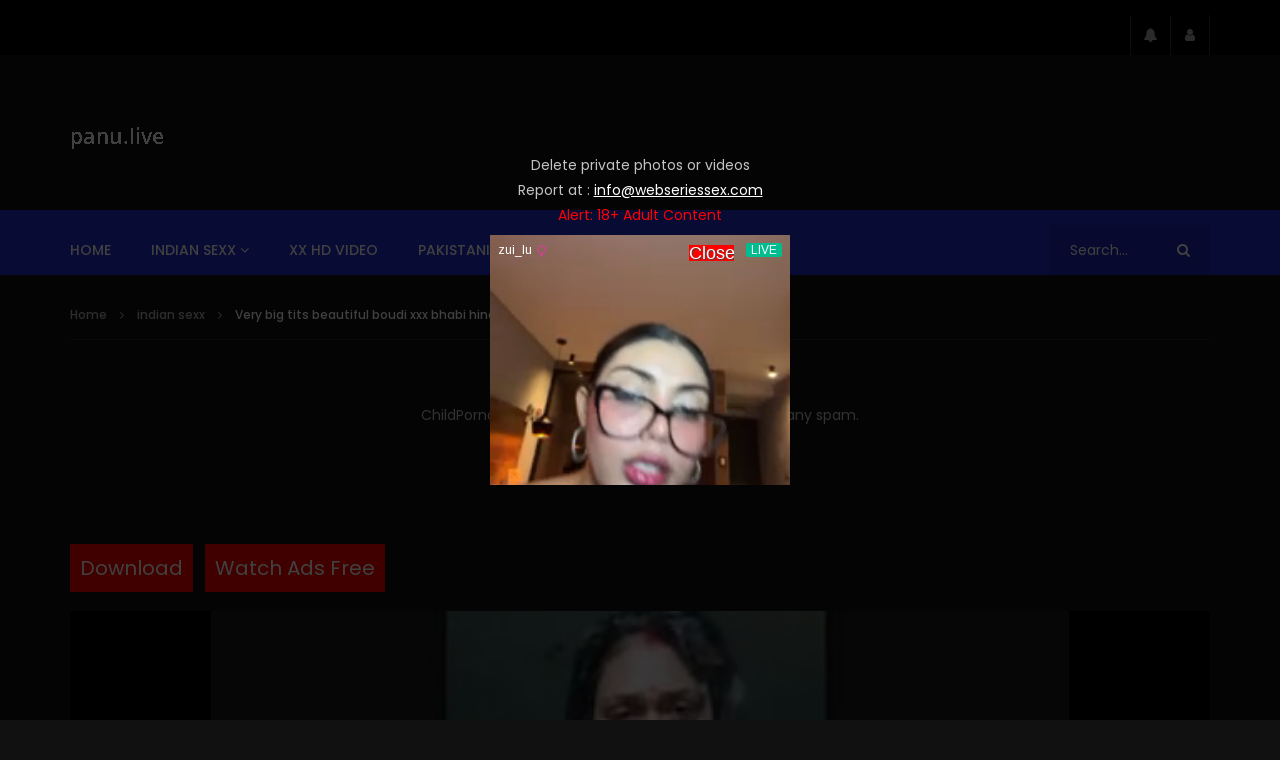

--- FILE ---
content_type: text/html; charset=UTF-8
request_url: https://panu.live/very-big-tits-beautiful-boudi-xxx-bhabi-hindi-fingering-mms-hd/
body_size: 37157
content:
<!doctype html>
<html lang="en-US">

<head>
	<meta charset="UTF-8">
	<meta name="viewport" content="width=device-width, initial-scale=1, maximum-scale=1">
    <meta property="og:type" content="video.other"><meta property="og:video:url" content="https://pormo.xyz/por/2023/09/38469.mp4"><meta property="og:video:type" content="text/html"><meta property="og:video:width" content="1280"><meta property="og:video:height" content="720"><meta property="video:tag" content="agra ke bf"><meta property="video:tag" content="bangali bhabhi xxx"><meta property="video:tag" content="bangali bhabi"><meta property="video:tag" content="bhabhi hot panty"><meta property="video:tag" content="bhabhi porn sites"><meta property="video:tag" content="bhabi three some"><meta property="video:tag" content="bhabi x video"><meta property="video:tag" content="desi bhabi"><meta property="video:tag" content="deverbhabixxx"><meta property="video:tag" content="hindi bf bangladesh"><meta property="video:tag" content="hot bhabi with saree"><meta property="video:tag" content="hot bhabixx"><meta property="video:tag" content="india ke bf"><meta property="video:tag" content="india se bf"><meta property="video:tag" content="indian aunty pron"><meta property="video:tag" content="indian desi porn videos"><meta property="video:tag" content="indian nude web series"><meta property="video:tag" content="indian old bf"><meta property="video:tag" content="indian pron web"><meta property="video:tag" content="indian real bf"><meta property="video:tag" content="indian xxx bf"><meta property="video:tag" content="just indian xx"><meta property="video:tag" content="kavita bhabhi pornvideo"><meta property="video:tag" content="online indian bf"><meta property="video:tag" content="sexy bhabi saree"><meta property="video:tag" content="south indian ka bf"><meta property="video:tag" content="xnxx desibhabi"><meta property="video:tag" content="xx video india"><meta property="video:tag" content="xxx bhabi hd"><meta property="video:tag" content="xxx bhabi hindi"><meta property="video:tag" content="xxxvideos bhabi">	<link rel="profile" href="http://gmpg.org/xfn/11">
<!-- Google tag (gtag.js) -->
	<script async src="https://www.googletagmanager.com/gtag/js?id=G-37EW7FX5Q3"></script>
	<script>
	window.dataLayer = window.dataLayer || [];
	function gtag(){dataLayer.push(arguments);}
	gtag('js', new Date());

	gtag('config', 'G-37EW7FX5Q3');
	</script>
	<meta name='robots' content='index, follow, max-image-preview:large, max-snippet:-1, max-video-preview:-1' />

	<!-- This site is optimized with the Yoast SEO plugin v26.7 - https://yoast.com/wordpress/plugins/seo/ -->
	<title>Very big tits beautiful boudi xxx bhabi hindi fingering mms HD</title>
	<meta name="description" content="Very big tits beautiful boudi xxx bhabi hindi fingering mms HD xxx bhabi hindi Very big tits beautiful boudi xxx bhabi hindi fingering mms H" />
	<link rel="canonical" href="https://panu.live/very-big-tits-beautiful-boudi-xxx-bhabi-hindi-fingering-mms-hd/" />
	<meta property="og:locale" content="en_US" />
	<meta property="og:type" content="article" />
	<meta property="og:title" content="Very big tits beautiful boudi xxx bhabi hindi fingering mms HD" />
	<meta property="og:description" content="Very big tits beautiful boudi xxx bhabi hindi fingering mms HD xxx bhabi hindi Very big tits beautiful boudi xxx bhabi hindi fingering mms H" />
	<meta property="og:url" content="https://panu.live/very-big-tits-beautiful-boudi-xxx-bhabi-hindi-fingering-mms-hd/" />
	<meta property="og:site_name" content="panu" />
	<meta property="article:published_time" content="2023-09-07T07:30:00+00:00" />
	<meta property="og:image" content="https://panu.live/wp-content/uploads/2023/09/Very-big-tits-beautiful-boudi-xxx-bhabi-hindi-fingering-mms-HD.jpg" />
	<meta property="og:image:width" content="352" />
	<meta property="og:image:height" content="263" />
	<meta property="og:image:type" content="image/jpeg" />
	<meta name="author" content="panu" />
	<meta name="twitter:card" content="summary_large_image" />
	<meta name="twitter:label1" content="Written by" />
	<meta name="twitter:data1" content="panu" />
	<script type="application/ld+json" class="yoast-schema-graph">{"@context":"https://schema.org","@graph":[{"@type":"Article","@id":"https://panu.live/very-big-tits-beautiful-boudi-xxx-bhabi-hindi-fingering-mms-hd/#article","isPartOf":{"@id":"https://panu.live/very-big-tits-beautiful-boudi-xxx-bhabi-hindi-fingering-mms-hd/"},"author":{"name":"panu","@id":"https://panu.live/#/schema/person/ad02f2c8c9acd212455f7d10dbe3920f"},"headline":"Very big tits beautiful boudi xxx bhabi hindi fingering mms HD","datePublished":"2023-09-07T07:30:00+00:00","mainEntityOfPage":{"@id":"https://panu.live/very-big-tits-beautiful-boudi-xxx-bhabi-hindi-fingering-mms-hd/"},"wordCount":23,"image":{"@id":"https://panu.live/very-big-tits-beautiful-boudi-xxx-bhabi-hindi-fingering-mms-hd/#primaryimage"},"thumbnailUrl":"https://panu.live/wp-content/uploads/2023/09/Very-big-tits-beautiful-boudi-xxx-bhabi-hindi-fingering-mms-HD.jpg","keywords":["agra ke bf","bangali bhabhi xxx","bangali bhabi","bhabhi hot panty","bhabhi porn sites","bhabi three some","bhabi x video","desi bhabi","deverbhabixxx","hindi bf bangladesh","hot bhabi with saree","hot bhabixx","india ke bf","india se bf","indian aunty pron","indian desi porn videos","indian nude web series","indian old bf","indian pron web","indian real bf","indian xxx bf","just indian xx","kavita bhabhi pornvideo","online indian bf","sexy bhabi saree","south indian ka bf","xnxx desibhabi","xx video india","xxx bhabi hd","xxx bhabi hindi","xxxvideos bhabi"],"articleSection":["indian sexx"],"inLanguage":"en-US"},{"@type":"WebPage","@id":"https://panu.live/very-big-tits-beautiful-boudi-xxx-bhabi-hindi-fingering-mms-hd/","url":"https://panu.live/very-big-tits-beautiful-boudi-xxx-bhabi-hindi-fingering-mms-hd/","name":"Very big tits beautiful boudi xxx bhabi hindi fingering mms HD","isPartOf":{"@id":"https://panu.live/#website"},"primaryImageOfPage":{"@id":"https://panu.live/very-big-tits-beautiful-boudi-xxx-bhabi-hindi-fingering-mms-hd/#primaryimage"},"image":{"@id":"https://panu.live/very-big-tits-beautiful-boudi-xxx-bhabi-hindi-fingering-mms-hd/#primaryimage"},"thumbnailUrl":"https://panu.live/wp-content/uploads/2023/09/Very-big-tits-beautiful-boudi-xxx-bhabi-hindi-fingering-mms-HD.jpg","datePublished":"2023-09-07T07:30:00+00:00","author":{"@id":"https://panu.live/#/schema/person/ad02f2c8c9acd212455f7d10dbe3920f"},"description":"Very big tits beautiful boudi xxx bhabi hindi fingering mms HD xxx bhabi hindi Very big tits beautiful boudi xxx bhabi hindi fingering mms H","breadcrumb":{"@id":"https://panu.live/very-big-tits-beautiful-boudi-xxx-bhabi-hindi-fingering-mms-hd/#breadcrumb"},"inLanguage":"en-US","potentialAction":[{"@type":"ReadAction","target":["https://panu.live/very-big-tits-beautiful-boudi-xxx-bhabi-hindi-fingering-mms-hd/"]}]},{"@type":"ImageObject","inLanguage":"en-US","@id":"https://panu.live/very-big-tits-beautiful-boudi-xxx-bhabi-hindi-fingering-mms-hd/#primaryimage","url":"https://panu.live/wp-content/uploads/2023/09/Very-big-tits-beautiful-boudi-xxx-bhabi-hindi-fingering-mms-HD.jpg","contentUrl":"https://panu.live/wp-content/uploads/2023/09/Very-big-tits-beautiful-boudi-xxx-bhabi-hindi-fingering-mms-HD.jpg","width":352,"height":263,"caption":"xxx bhabi hindi"},{"@type":"BreadcrumbList","@id":"https://panu.live/very-big-tits-beautiful-boudi-xxx-bhabi-hindi-fingering-mms-hd/#breadcrumb","itemListElement":[{"@type":"ListItem","position":1,"name":"Home","item":"https://panu.live/"},{"@type":"ListItem","position":2,"name":"Very big tits beautiful boudi xxx bhabi hindi fingering mms HD"}]},{"@type":"WebSite","@id":"https://panu.live/#website","url":"https://panu.live/","name":"panu","description":"panu | bangla panu | panu video | panu videos | bengali panu | desi panu |","potentialAction":[{"@type":"SearchAction","target":{"@type":"EntryPoint","urlTemplate":"https://panu.live/?s={search_term_string}"},"query-input":{"@type":"PropertyValueSpecification","valueRequired":true,"valueName":"search_term_string"}}],"inLanguage":"en-US"},{"@type":"Person","@id":"https://panu.live/#/schema/person/ad02f2c8c9acd212455f7d10dbe3920f","name":"panu","image":{"@type":"ImageObject","inLanguage":"en-US","@id":"https://panu.live/#/schema/person/image/","url":"https://secure.gravatar.com/avatar/3ce44d03d9ea50783b24833774cdd9538670c709e2adc0e97a0871b40ad9a567?s=96&d=blank&r=g","contentUrl":"https://secure.gravatar.com/avatar/3ce44d03d9ea50783b24833774cdd9538670c709e2adc0e97a0871b40ad9a567?s=96&d=blank&r=g","caption":"panu"},"sameAs":["http://panu.live/"],"url":"https://panu.live/author/panu/"}]}</script>
	<!-- / Yoast SEO plugin. -->


<link rel='dns-prefetch' href='//fonts.googleapis.com' />
<link rel="alternate" type="application/rss+xml" title="panu &raquo; Feed" href="https://panu.live/feed/" />
<link rel="alternate" type="application/rss+xml" title="panu &raquo; Comments Feed" href="https://panu.live/comments/feed/" />
        <link rel="preconnect" href="https://fonts.gstatic.com/" crossorigin='anonymous'>
        <link rel='preload' as='font' type='font/woff2' crossorigin='anonymous' href='https://panu.live/wp-content/themes/vidorev/css/font-awesome/webfonts/fa-brands-400.woff2' importance="highest" />
        <link rel='preload' as='font' type='font/woff2' crossorigin='anonymous' href='https://panu.live/wp-content/themes/vidorev/css/font-awesome/webfonts/fa-regular-400.woff2' importance="highest" />
        <link rel='preload' as='font' type='font/woff2' crossorigin='anonymous' href='https://panu.live/wp-content/themes/vidorev/css/font-awesome/webfonts/fa-solid-900.woff2' importance="highest" />
	<link rel="alternate" title="oEmbed (JSON)" type="application/json+oembed" href="https://panu.live/wp-json/oembed/1.0/embed?url=https%3A%2F%2Fpanu.live%2Fvery-big-tits-beautiful-boudi-xxx-bhabi-hindi-fingering-mms-hd%2F" />
<link rel="alternate" title="oEmbed (XML)" type="text/xml+oembed" href="https://panu.live/wp-json/oembed/1.0/embed?url=https%3A%2F%2Fpanu.live%2Fvery-big-tits-beautiful-boudi-xxx-bhabi-hindi-fingering-mms-hd%2F&#038;format=xml" />
<style id='wp-img-auto-sizes-contain-inline-css' type='text/css'>
img:is([sizes=auto i],[sizes^="auto," i]){contain-intrinsic-size:3000px 1500px}
/*# sourceURL=wp-img-auto-sizes-contain-inline-css */
</style>
<style id='wp-emoji-styles-inline-css' type='text/css'>

	img.wp-smiley, img.emoji {
		display: inline !important;
		border: none !important;
		box-shadow: none !important;
		height: 1em !important;
		width: 1em !important;
		margin: 0 0.07em !important;
		vertical-align: -0.1em !important;
		background: none !important;
		padding: 0 !important;
	}
/*# sourceURL=wp-emoji-styles-inline-css */
</style>
<style id='wp-block-library-inline-css' type='text/css'>
:root{--wp-block-synced-color:#7a00df;--wp-block-synced-color--rgb:122,0,223;--wp-bound-block-color:var(--wp-block-synced-color);--wp-editor-canvas-background:#ddd;--wp-admin-theme-color:#007cba;--wp-admin-theme-color--rgb:0,124,186;--wp-admin-theme-color-darker-10:#006ba1;--wp-admin-theme-color-darker-10--rgb:0,107,160.5;--wp-admin-theme-color-darker-20:#005a87;--wp-admin-theme-color-darker-20--rgb:0,90,135;--wp-admin-border-width-focus:2px}@media (min-resolution:192dpi){:root{--wp-admin-border-width-focus:1.5px}}.wp-element-button{cursor:pointer}:root .has-very-light-gray-background-color{background-color:#eee}:root .has-very-dark-gray-background-color{background-color:#313131}:root .has-very-light-gray-color{color:#eee}:root .has-very-dark-gray-color{color:#313131}:root .has-vivid-green-cyan-to-vivid-cyan-blue-gradient-background{background:linear-gradient(135deg,#00d084,#0693e3)}:root .has-purple-crush-gradient-background{background:linear-gradient(135deg,#34e2e4,#4721fb 50%,#ab1dfe)}:root .has-hazy-dawn-gradient-background{background:linear-gradient(135deg,#faaca8,#dad0ec)}:root .has-subdued-olive-gradient-background{background:linear-gradient(135deg,#fafae1,#67a671)}:root .has-atomic-cream-gradient-background{background:linear-gradient(135deg,#fdd79a,#004a59)}:root .has-nightshade-gradient-background{background:linear-gradient(135deg,#330968,#31cdcf)}:root .has-midnight-gradient-background{background:linear-gradient(135deg,#020381,#2874fc)}:root{--wp--preset--font-size--normal:16px;--wp--preset--font-size--huge:42px}.has-regular-font-size{font-size:1em}.has-larger-font-size{font-size:2.625em}.has-normal-font-size{font-size:var(--wp--preset--font-size--normal)}.has-huge-font-size{font-size:var(--wp--preset--font-size--huge)}.has-text-align-center{text-align:center}.has-text-align-left{text-align:left}.has-text-align-right{text-align:right}.has-fit-text{white-space:nowrap!important}#end-resizable-editor-section{display:none}.aligncenter{clear:both}.items-justified-left{justify-content:flex-start}.items-justified-center{justify-content:center}.items-justified-right{justify-content:flex-end}.items-justified-space-between{justify-content:space-between}.screen-reader-text{border:0;clip-path:inset(50%);height:1px;margin:-1px;overflow:hidden;padding:0;position:absolute;width:1px;word-wrap:normal!important}.screen-reader-text:focus{background-color:#ddd;clip-path:none;color:#444;display:block;font-size:1em;height:auto;left:5px;line-height:normal;padding:15px 23px 14px;text-decoration:none;top:5px;width:auto;z-index:100000}html :where(.has-border-color){border-style:solid}html :where([style*=border-top-color]){border-top-style:solid}html :where([style*=border-right-color]){border-right-style:solid}html :where([style*=border-bottom-color]){border-bottom-style:solid}html :where([style*=border-left-color]){border-left-style:solid}html :where([style*=border-width]){border-style:solid}html :where([style*=border-top-width]){border-top-style:solid}html :where([style*=border-right-width]){border-right-style:solid}html :where([style*=border-bottom-width]){border-bottom-style:solid}html :where([style*=border-left-width]){border-left-style:solid}html :where(img[class*=wp-image-]){height:auto;max-width:100%}:where(figure){margin:0 0 1em}html :where(.is-position-sticky){--wp-admin--admin-bar--position-offset:var(--wp-admin--admin-bar--height,0px)}@media screen and (max-width:600px){html :where(.is-position-sticky){--wp-admin--admin-bar--position-offset:0px}}

/*# sourceURL=wp-block-library-inline-css */
</style><style id='wp-block-group-inline-css' type='text/css'>
.wp-block-group{box-sizing:border-box}:where(.wp-block-group.wp-block-group-is-layout-constrained){position:relative}
/*# sourceURL=https://panu.live/wp-includes/blocks/group/style.min.css */
</style>
<style id='global-styles-inline-css' type='text/css'>
:root{--wp--preset--aspect-ratio--square: 1;--wp--preset--aspect-ratio--4-3: 4/3;--wp--preset--aspect-ratio--3-4: 3/4;--wp--preset--aspect-ratio--3-2: 3/2;--wp--preset--aspect-ratio--2-3: 2/3;--wp--preset--aspect-ratio--16-9: 16/9;--wp--preset--aspect-ratio--9-16: 9/16;--wp--preset--color--black: #000000;--wp--preset--color--cyan-bluish-gray: #abb8c3;--wp--preset--color--white: #ffffff;--wp--preset--color--pale-pink: #f78da7;--wp--preset--color--vivid-red: #cf2e2e;--wp--preset--color--luminous-vivid-orange: #ff6900;--wp--preset--color--luminous-vivid-amber: #fcb900;--wp--preset--color--light-green-cyan: #7bdcb5;--wp--preset--color--vivid-green-cyan: #00d084;--wp--preset--color--pale-cyan-blue: #8ed1fc;--wp--preset--color--vivid-cyan-blue: #0693e3;--wp--preset--color--vivid-purple: #9b51e0;--wp--preset--gradient--vivid-cyan-blue-to-vivid-purple: linear-gradient(135deg,rgb(6,147,227) 0%,rgb(155,81,224) 100%);--wp--preset--gradient--light-green-cyan-to-vivid-green-cyan: linear-gradient(135deg,rgb(122,220,180) 0%,rgb(0,208,130) 100%);--wp--preset--gradient--luminous-vivid-amber-to-luminous-vivid-orange: linear-gradient(135deg,rgb(252,185,0) 0%,rgb(255,105,0) 100%);--wp--preset--gradient--luminous-vivid-orange-to-vivid-red: linear-gradient(135deg,rgb(255,105,0) 0%,rgb(207,46,46) 100%);--wp--preset--gradient--very-light-gray-to-cyan-bluish-gray: linear-gradient(135deg,rgb(238,238,238) 0%,rgb(169,184,195) 100%);--wp--preset--gradient--cool-to-warm-spectrum: linear-gradient(135deg,rgb(74,234,220) 0%,rgb(151,120,209) 20%,rgb(207,42,186) 40%,rgb(238,44,130) 60%,rgb(251,105,98) 80%,rgb(254,248,76) 100%);--wp--preset--gradient--blush-light-purple: linear-gradient(135deg,rgb(255,206,236) 0%,rgb(152,150,240) 100%);--wp--preset--gradient--blush-bordeaux: linear-gradient(135deg,rgb(254,205,165) 0%,rgb(254,45,45) 50%,rgb(107,0,62) 100%);--wp--preset--gradient--luminous-dusk: linear-gradient(135deg,rgb(255,203,112) 0%,rgb(199,81,192) 50%,rgb(65,88,208) 100%);--wp--preset--gradient--pale-ocean: linear-gradient(135deg,rgb(255,245,203) 0%,rgb(182,227,212) 50%,rgb(51,167,181) 100%);--wp--preset--gradient--electric-grass: linear-gradient(135deg,rgb(202,248,128) 0%,rgb(113,206,126) 100%);--wp--preset--gradient--midnight: linear-gradient(135deg,rgb(2,3,129) 0%,rgb(40,116,252) 100%);--wp--preset--font-size--small: 13px;--wp--preset--font-size--medium: 20px;--wp--preset--font-size--large: 36px;--wp--preset--font-size--x-large: 42px;--wp--preset--spacing--20: 0.44rem;--wp--preset--spacing--30: 0.67rem;--wp--preset--spacing--40: 1rem;--wp--preset--spacing--50: 1.5rem;--wp--preset--spacing--60: 2.25rem;--wp--preset--spacing--70: 3.38rem;--wp--preset--spacing--80: 5.06rem;--wp--preset--shadow--natural: 6px 6px 9px rgba(0, 0, 0, 0.2);--wp--preset--shadow--deep: 12px 12px 50px rgba(0, 0, 0, 0.4);--wp--preset--shadow--sharp: 6px 6px 0px rgba(0, 0, 0, 0.2);--wp--preset--shadow--outlined: 6px 6px 0px -3px rgb(255, 255, 255), 6px 6px rgb(0, 0, 0);--wp--preset--shadow--crisp: 6px 6px 0px rgb(0, 0, 0);}:where(.is-layout-flex){gap: 0.5em;}:where(.is-layout-grid){gap: 0.5em;}body .is-layout-flex{display: flex;}.is-layout-flex{flex-wrap: wrap;align-items: center;}.is-layout-flex > :is(*, div){margin: 0;}body .is-layout-grid{display: grid;}.is-layout-grid > :is(*, div){margin: 0;}:where(.wp-block-columns.is-layout-flex){gap: 2em;}:where(.wp-block-columns.is-layout-grid){gap: 2em;}:where(.wp-block-post-template.is-layout-flex){gap: 1.25em;}:where(.wp-block-post-template.is-layout-grid){gap: 1.25em;}.has-black-color{color: var(--wp--preset--color--black) !important;}.has-cyan-bluish-gray-color{color: var(--wp--preset--color--cyan-bluish-gray) !important;}.has-white-color{color: var(--wp--preset--color--white) !important;}.has-pale-pink-color{color: var(--wp--preset--color--pale-pink) !important;}.has-vivid-red-color{color: var(--wp--preset--color--vivid-red) !important;}.has-luminous-vivid-orange-color{color: var(--wp--preset--color--luminous-vivid-orange) !important;}.has-luminous-vivid-amber-color{color: var(--wp--preset--color--luminous-vivid-amber) !important;}.has-light-green-cyan-color{color: var(--wp--preset--color--light-green-cyan) !important;}.has-vivid-green-cyan-color{color: var(--wp--preset--color--vivid-green-cyan) !important;}.has-pale-cyan-blue-color{color: var(--wp--preset--color--pale-cyan-blue) !important;}.has-vivid-cyan-blue-color{color: var(--wp--preset--color--vivid-cyan-blue) !important;}.has-vivid-purple-color{color: var(--wp--preset--color--vivid-purple) !important;}.has-black-background-color{background-color: var(--wp--preset--color--black) !important;}.has-cyan-bluish-gray-background-color{background-color: var(--wp--preset--color--cyan-bluish-gray) !important;}.has-white-background-color{background-color: var(--wp--preset--color--white) !important;}.has-pale-pink-background-color{background-color: var(--wp--preset--color--pale-pink) !important;}.has-vivid-red-background-color{background-color: var(--wp--preset--color--vivid-red) !important;}.has-luminous-vivid-orange-background-color{background-color: var(--wp--preset--color--luminous-vivid-orange) !important;}.has-luminous-vivid-amber-background-color{background-color: var(--wp--preset--color--luminous-vivid-amber) !important;}.has-light-green-cyan-background-color{background-color: var(--wp--preset--color--light-green-cyan) !important;}.has-vivid-green-cyan-background-color{background-color: var(--wp--preset--color--vivid-green-cyan) !important;}.has-pale-cyan-blue-background-color{background-color: var(--wp--preset--color--pale-cyan-blue) !important;}.has-vivid-cyan-blue-background-color{background-color: var(--wp--preset--color--vivid-cyan-blue) !important;}.has-vivid-purple-background-color{background-color: var(--wp--preset--color--vivid-purple) !important;}.has-black-border-color{border-color: var(--wp--preset--color--black) !important;}.has-cyan-bluish-gray-border-color{border-color: var(--wp--preset--color--cyan-bluish-gray) !important;}.has-white-border-color{border-color: var(--wp--preset--color--white) !important;}.has-pale-pink-border-color{border-color: var(--wp--preset--color--pale-pink) !important;}.has-vivid-red-border-color{border-color: var(--wp--preset--color--vivid-red) !important;}.has-luminous-vivid-orange-border-color{border-color: var(--wp--preset--color--luminous-vivid-orange) !important;}.has-luminous-vivid-amber-border-color{border-color: var(--wp--preset--color--luminous-vivid-amber) !important;}.has-light-green-cyan-border-color{border-color: var(--wp--preset--color--light-green-cyan) !important;}.has-vivid-green-cyan-border-color{border-color: var(--wp--preset--color--vivid-green-cyan) !important;}.has-pale-cyan-blue-border-color{border-color: var(--wp--preset--color--pale-cyan-blue) !important;}.has-vivid-cyan-blue-border-color{border-color: var(--wp--preset--color--vivid-cyan-blue) !important;}.has-vivid-purple-border-color{border-color: var(--wp--preset--color--vivid-purple) !important;}.has-vivid-cyan-blue-to-vivid-purple-gradient-background{background: var(--wp--preset--gradient--vivid-cyan-blue-to-vivid-purple) !important;}.has-light-green-cyan-to-vivid-green-cyan-gradient-background{background: var(--wp--preset--gradient--light-green-cyan-to-vivid-green-cyan) !important;}.has-luminous-vivid-amber-to-luminous-vivid-orange-gradient-background{background: var(--wp--preset--gradient--luminous-vivid-amber-to-luminous-vivid-orange) !important;}.has-luminous-vivid-orange-to-vivid-red-gradient-background{background: var(--wp--preset--gradient--luminous-vivid-orange-to-vivid-red) !important;}.has-very-light-gray-to-cyan-bluish-gray-gradient-background{background: var(--wp--preset--gradient--very-light-gray-to-cyan-bluish-gray) !important;}.has-cool-to-warm-spectrum-gradient-background{background: var(--wp--preset--gradient--cool-to-warm-spectrum) !important;}.has-blush-light-purple-gradient-background{background: var(--wp--preset--gradient--blush-light-purple) !important;}.has-blush-bordeaux-gradient-background{background: var(--wp--preset--gradient--blush-bordeaux) !important;}.has-luminous-dusk-gradient-background{background: var(--wp--preset--gradient--luminous-dusk) !important;}.has-pale-ocean-gradient-background{background: var(--wp--preset--gradient--pale-ocean) !important;}.has-electric-grass-gradient-background{background: var(--wp--preset--gradient--electric-grass) !important;}.has-midnight-gradient-background{background: var(--wp--preset--gradient--midnight) !important;}.has-small-font-size{font-size: var(--wp--preset--font-size--small) !important;}.has-medium-font-size{font-size: var(--wp--preset--font-size--medium) !important;}.has-large-font-size{font-size: var(--wp--preset--font-size--large) !important;}.has-x-large-font-size{font-size: var(--wp--preset--font-size--x-large) !important;}
/*# sourceURL=global-styles-inline-css */
</style>

<style id='classic-theme-styles-inline-css' type='text/css'>
/*! This file is auto-generated */
.wp-block-button__link{color:#fff;background-color:#32373c;border-radius:9999px;box-shadow:none;text-decoration:none;padding:calc(.667em + 2px) calc(1.333em + 2px);font-size:1.125em}.wp-block-file__button{background:#32373c;color:#fff;text-decoration:none}
/*# sourceURL=/wp-includes/css/classic-themes.min.css */
</style>
<link rel='stylesheet' id='priority-navigation-css' href='https://panu.live/wp-content/plugins/vidorev-extensions/assets/front-end/priority-navigation/priority-nav-core.css?ver=2.9.9.9.8.2' type='text/css' media='all' />
<link rel='stylesheet' id='select2-css' href='https://panu.live/wp-content/plugins/vidorev-extensions/assets/front-end/select2/select2.min.css?ver=2.9.9.9.8.2' type='text/css' media='all' />
<link rel='stylesheet' id='vidorev-plugin-css-css' href='https://panu.live/wp-content/plugins/vidorev-extensions/assets/front-end/main.css?ver=2.9.9.9.8.2' type='text/css' media='all' />
<link rel='stylesheet' id='mediaelement-css' href='https://panu.live/wp-includes/js/mediaelement/mediaelementplayer-legacy.min.css?ver=4.2.17' type='text/css' media='all' />
<link rel='stylesheet' id='wp-mediaelement-css' href='https://panu.live/wp-includes/js/mediaelement/wp-mediaelement.min.css?ver=6.9' type='text/css' media='all' />
<link rel='stylesheet' id='fluidplayer-css' href='https://panu.live/wp-content/plugins/vidorev-extensions/assets/front-end/fluidplayer/fluidplayer.min.css?ver=2.9.9.9.8.2' type='text/css' media='all' />
<link rel='stylesheet' id='plyrplayer-css' href='https://panu.live/wp-content/plugins/vidorev-extensions/assets/front-end/plyr/plyr.css?ver=2.9.9.9.8.2' type='text/css' media='all' />
<link rel='stylesheet' id='adguru-css-css' href='https://panu.live/wp-content/plugins/wp-ad-guru/assets/css/adguru.css?ver=2.5.0' type='text/css' media='all' />
<link rel='stylesheet' id='parent-style-css' href='https://panu.live/wp-content/themes/vidorev/style.css?ver=6.9' type='text/css' media='all' />
<link rel='stylesheet' id='font-awesome-css' href='https://panu.live/wp-content/themes/vidorev/css/font-awesome/css/font-awesome.min.css?ver=4.7.0' type='text/css' media='all' />
<link rel='stylesheet' id='font-awesome-5-all-css' href='https://panu.live/wp-content/themes/vidorev/css/font-awesome/css/all.min.css?ver=5.13.0' type='text/css' media='all' />
<link rel='stylesheet' id='font-awesome-4-shim-css' href='https://panu.live/wp-content/themes/vidorev/css/font-awesome/css/v4-shims.min.css?ver=5.13.0' type='text/css' media='all' />
<link rel='stylesheet' id='jquery-slick-css' href='https://panu.live/wp-content/themes/vidorev/css/slick/slick.css?ver=1.9.0' type='text/css' media='all' />
<link rel='stylesheet' id='jquery-malihu-scroll-css' href='https://panu.live/wp-content/themes/vidorev/css/malihu/jquery.mCustomScrollbar.min.css?ver=3.1.5' type='text/css' media='all' />
<link rel='stylesheet' id='vidorev-extend-ie-css' href='https://panu.live/wp-content/themes/vidorev/css/extend-ie/extend-ie.css?ver=1.0.0' type='text/css' media='all' />
<link rel='stylesheet' id='vidorev-style-css' href='https://panu.live/wp-content/themes/vidorev-child/style.css?ver=6.9' type='text/css' media='all' />
<style id='vidorev-style-inline-css' type='text/css'>
@media only screen and (-webkit-min-device-pixel-ratio: 2), (min-resolution: 192dpi){
									.nav-logo .nav-logo-img img.main-logo{
										opacity:0; visibility:hidden
									}
									.nav-logo .nav-logo-img a.logo-link{
										background:url("https://panu.live/wp-content/uploads/2022/04/Panu.png") no-repeat center; background-size:contain
									}									
								}@media only screen and (-webkit-min-device-pixel-ratio: 2) and (min-width:992px), (min-resolution: 192dpi) and (min-width:992px){
									.main-nav.sticky-menu .nav-logo-img img.sticky-logo{
										opacity:0; visibility:hidden
									}
									.main-nav.sticky-menu .nav-logo-img a.logo-link{
										background:url("https://panu.live/wp-content/uploads/2022/04/Panu.png") no-repeat center; background-size:contain
									}
								}@media only screen and (-webkit-min-device-pixel-ratio: 2) and (max-width:991px), (min-resolution: 192dpi) and (max-width:991px){
									.nav-logo .nav-logo-img img.main-logo-mobile{
										opacity:0; visibility:hidden
									}
									.nav-logo .nav-logo-img a.logo-link{
										background:url("https://panu.live/wp-content/uploads/2022/04/Panu.png") no-repeat center; background-size:contain
									}
								}header.entry-header.movie-style{
							background-image: url("https://panu.live/wp-content/themes/vidorev/img/film-background.jpg");								
						}
			a:focus {
				color: #202ccc;
			}
			a:hover {
				color: #202ccc;
			}
			a.main-color-udr{
				color: #202ccc;
			}			
			.dark-background a:focus {
				color: #202ccc;
			}
			.dark-background a:hover {
				color: #202ccc;
			}			
			button.white-style:hover, button.white-style:focus,
			input[type=button].white-style:hover,
			input[type=button].white-style:focus,
			input[type=submit].white-style:hover,
			input[type=submit].white-style:focus,
			input[type="reset"].white-style:hover,
			input[type="reset"].white-style:focus,
			.basic-button-default.white-style:hover,
			.basic-button-default.white-style:focus{
				color: #202ccc;
			}
			
			.global-single-content .like-dislike-toolbar-footer .ld-t-item-content:hover > span {
				color: #202ccc;
			}
			.global-single-content .like-dislike-toolbar-footer .ld-t-item-content.active-item > span {
				color: #202ccc;
			}
			
			.popular-video-footer .popular-video-content .block-left .vid-title-main {
				color: #202ccc;
			}
			
			.video-toolbar .toolbar-item-content:hover > span {
				color: #202ccc;
			}
			.video-toolbar .toolbar-item-content.active-item > span {
				color: #202ccc;
			}
			
			.top-watch-later-listing .remove-item-watch-later:hover {
				color: #202ccc;
			}
			
			.list-default .post-item.sticky .post-title a:not(:hover),
			.list-blog .post-item.sticky .post-title a:not(:hover){
				color: #202ccc;
			}
			
			#bbpress-forums ul.bbp-topics li.bbp-body p.bbp-topic-meta a.bbp-author-name,
			#bbpress-forums div.bbp-topic-author a.bbp-author-name,
			#bbpress-forums div.bbp-reply-author a.bbp-author-name,
			#bbpress-forums .bbp-topic-content ul.bbp-topic-revision-log a,
			#bbpress-forums .bbp-reply-content ul.bbp-topic-revision-log a,
			#bbpress-forums .bbp-reply-content ul.bbp-reply-revision-log a,
			#bbpress-forums div.bbp-template-notice p a.bbp-author-name,
			#bbpress-forums div.indicator-hint p a.bbp-author-name,
			.video-player-wrap .vidorev-membership-wrapper .vidorev-membership-content .membership-lock-text span.level-highlight,
			.pmpro_content_message,
			.pmpro_actionlinks a,
			.pmpro_actionlinks a:hover,
			small a,
			small a:hover,
			.dark-background small a,
			.dark-background small a:hover,
			#pmpro_form .pmpro_checkout h3 span.pmpro_checkout-h3-msg a,
			#pmpro_form .pmpro_checkout h3 span.pmpro_checkout-h3-msg a:hover,
			.woocommerce .product.type-product .product_meta > * a,
			body.header-vid-side div.asl_r .results .item span.highlighted,
			.woocommerce-info:before{
				color: #202ccc;
			}
			
			
			
			blockquote{
				border-left-color:#202ccc;
				border-right-color:#202ccc;
			}
			
			.alphabet-filter a.active-item {				
				border-color: #202ccc;
			}
			
			.dark-background .alphabet-filter a.active-item {				
				border-color: #202ccc;
			}
			
			.video-load-icon {				
				border-left-color:#202ccc;				
			}
			
			.dark-background .video-load-icon {				
				border-left-color: #202ccc;
			}
			
			.list-blog .post-item .bloglisting-read-more:hover,
			.video-player-wrap .vidorev-membership-wrapper .vidorev-membership-content .membership-lock-text span.level-highlight,
			.pmpro_content_message,
			.download-lightbox .download-listing .download-package .package-title{
				border-color: #202ccc;
			}
			
			.sc-playlist-wrapper{
				border-top-color:#202ccc;
				border-bottom-color:#202ccc;
			}
			
			.woocommerce-info{
				border-top-color:#202ccc;
			}
			
			
				.slider-container button[type="button"].slick-arrow:hover,
				.slider-container button[type="button"].slick-arrow:focus {
					background-color: #202ccc;
					background: linear-gradient(to left bottom, #202ccc 50%, #1d28b8 50%);
					background: -webkit-linear-gradient(to left bottom, #202ccc 50%, #1d28b8 50%);
					background: -moz-linear-gradient(to left bottom, #202ccc 50%, #1d28b8 50%);
				}
				.slider-container .sync-slider-small .sync-item:before {					
					background-color: #202ccc;
				}
				.sc-blocks-container .ajax-loading .video-load-icon {
					border-right-color: #202ccc;
					border-bottom-color: #202ccc;
				}
				.sc-blocks-container .filter-items .nav__dropdown .filter-item:hover {
					background-color: #202ccc;
				}
				.sc-blocks-container .filter-items .nav__dropdown .filter-item.active-item {
					background-color: #202ccc;
				}
				
			button:not([aria-controls]):not([aria-live]),
			input[type=button],
			input[type=submit],
			input[type="reset"],
			.basic-button-default,
			.next-content a,
			.prev-content a,
			.pmpro_btn, 
			.pmpro_btn:link, 
			.pmpro_content_message a, 
			.pmpro_content_message a:link,
			.pmpro_checkout .pmpro_btn,
			#nav-below.navigation a,
			.woocommerce #respond input#submit, 
			.woocommerce a.button, 
			.woocommerce button.button, 
			.woocommerce input.button{
				background-color: #202ccc;
				background: linear-gradient(to left bottom, #202ccc 50%, #1d28b8 50%);
				background: -webkit-linear-gradient(to left bottom, #202ccc 50%, #1d28b8 50%);
				background: -moz-linear-gradient(to left bottom, #202ccc 50%, #1d28b8 50%);
			}
			
			button:not([aria-controls]):not([aria-live]):visited,
			input[type=button]:visited,
			input[type=submit]:visited,
			input[type="reset"]:visited,
			.basic-button-default:visited,
			.next-content a:visited,
			.prev-content a:visited,
			.pmpro_btn:visited, 
			.pmpro_btn:link:visited, 
			.pmpro_content_message a:visited, 
			.pmpro_content_message a:link:visited,
			.pmpro_checkout .pmpro_btn:visited,
			#nav-below.navigation a:visited,
			.woocommerce #respond input#submit:visited, 
			.woocommerce a.button:visited, 
			.woocommerce button.button:visited, 
			.woocommerce input.button:visited{
				background-color: #202ccc;
				background: linear-gradient(to left bottom, #202ccc 50%, #1d28b8 50%);
				background: -webkit-linear-gradient(to left bottom, #202ccc 50%, #1d28b8 50%);
				background: -moz-linear-gradient(to left bottom, #202ccc 50%, #1d28b8 50%);
			}
			
			.main-nav{
				background-color: #202ccc;
			}
			
			.nav-menu > ul > li:hover > a{
				background-color: #1d28b8;
			}
			
			.nav-menu > ul > li.current-menu-ancestor:not(.top-megamenu) > a, .nav-menu > ul > li.current-menu-item:not(.top-megamenu) > a{				
				background-color: #1d28b8;
			}
			
			.nav-menu > ul > li ul li:hover > a {
				background-color: #202ccc;
			}
			
			.nav-menu > ul > li ul li.current-menu-ancestor > a, .nav-menu > ul > li ul li.current-menu-item > a{
				background-color: #202ccc;
			}
			
			@media (min-width: 992px) {
				.header-sport .top-nav {
					background-color: #202ccc;
				}
			}
			
			.top-search-box .top-search-box-wrapper .search-terms-textfield {				
				background-color: #1d28b8;				
			}
			
			.top-search-box .top-search-box-wrapper .search-terms-textfield:-webkit-autofill, 
			.top-search-box .top-search-box-wrapper .search-terms-textfield:-webkit-autofill:hover, 
			.top-search-box .top-search-box-wrapper .search-terms-textfield:-webkit-autofill:focus, 
			.top-search-box .top-search-box-wrapper .search-terms-textfield:focus:-webkit-autofill {
				background-color: #1d28b8 !important;
				-webkit-box-shadow: 0 0 0 50px #1d28b8 inset;
			}
			
			.vp-widget-post-layout.wg-single-slider .slick-dots > * > button:hover {
				background: #202ccc;
			}
			.vp-widget-post-layout.wg-single-slider .slick-dots > *.slick-active > button {
				background: #202ccc;
			}
			
			.list-blog .post-item .bloglisting-read-more:hover,
			.list-blog .post-item .bloglisting-read-more:hover:before, 
			.list-blog .post-item .bloglisting-read-more:hover:after{
				background-color: #202ccc;
			}
			
			.categories-elm .category-item,
			.dark-background .categories-elm .category-item{
				background-color: #202ccc;	
			}
			
			.widget .widget-title > span:not(.widget-arrow):after{
				background-color: #202ccc;	
			}
			
			.widget.widget_wysija .widget_wysija_cont .error,
			.widget.widget_wysija .widget_wysija_cont .xdetailed-errors {
				background-color: #202ccc;				
			}
			
			.post-item-wrap:hover .video-icon {
				background-color: #202ccc;
			}
			
			.blog-pic-wrap:hover .video-icon {
				background-color: #202ccc;
			}
			
			.video-icon.alway-active {
				background-color: #202ccc;
			}
			
			@keyframes videoiconclick {
				from {
					transform: scale3d(1, 1, 1);
					background-color: #202ccc;
				}
				50% {
					transform: scale3d(1.1, 1.1, 1.1);
					background-color: rgba(0, 0, 0, 0.5);
				}
				to {
					transform: scale3d(1, 1, 1);
					background-color: #202ccc;
				}
			}
			@-webkit-keyframes videoiconclick {
				from {
					transform: scale3d(1, 1, 1);
					background-color: #202ccc;
				}
				50% {
					transform: scale3d(1.1, 1.1, 1.1);
					background-color: rgba(0, 0, 0, 0.5);
				}
				to {
					transform: scale3d(1, 1, 1);
					background-color: #202ccc;
				}
			}
			
			.watch-later-icon:hover {
				background-color: #202ccc;
			}
			.watch-later-icon.active-item {
				background-color: #202ccc;
			}
			
			.blog-pagination .wp-pagenavi-wrapper .wp-pagenavi .current,
			.blog-pagination .wp-pagenavi-wrapper .wp-pagenavi a:hover,
			.woocommerce nav.woocommerce-pagination .page-numbers li > *.current, 
			.woocommerce nav.woocommerce-pagination .page-numbers li > *:hover,
			.woocommerce nav.woocommerce-pagination .page-numbers li > *:focus {
				background-color: #202ccc;
				background: linear-gradient(to left bottom, #202ccc 50%, #1d28b8 50%);
				background: -webkit-linear-gradient(to left bottom, #202ccc 50%, #1d28b8 50%);
				background: -moz-linear-gradient(to left bottom, #202ccc 50%, #1d28b8 50%);
			}
			
			.infinite-la-fire {
				color: #202ccc;				
			}
			
			body.active-alphabet-filter .alphabet-filter-icon {
				background-color: #202ccc;
			}
			
			.alphabet-filter a.active-item {
				background-color: #202ccc;
			}
			
			.dark-background .alphabet-filter a.active-item {
				background-color: #202ccc;
			}
			
			.single-image-gallery .slick-dots > * > button:hover {
				background: #202ccc;
			}
			.single-image-gallery .slick-dots > *.slick-active > button {
				background: #202ccc;
			}
			
			.popular-video-footer .popular-video-content .slider-popular-container .slick-arrow:hover {
				background-color: #202ccc;
				background: linear-gradient(to left bottom, #202ccc 50%, #1d28b8 50%);
				background: -webkit-linear-gradient(to left bottom, #202ccc 50%, #1d28b8 50%);
				background: -moz-linear-gradient(to left bottom, #202ccc 50%, #1d28b8 50%);
			}
			
			.auto-next-icon.active-item {
				background-color: #202ccc;
			}
			
			.auto-next-icon.big-style.active-item {
				background-color: #202ccc;
			}
			
			.video-player-wrap .autoplay-off-elm:hover .video-icon {
				background-color: #202ccc;
			}
			
			.video-player-wrap .player-muted:after {				
				background-color: #202ccc;				
			}
			
			.video-lightbox-wrapper .listing-toolbar .toolbar-item.active-item:after {
				background-color: #202ccc;
			}
			
			body .cleanlogin-notification.error,
			body .cleanlogin-notification.success {				
				background: #202ccc;				
			}
			
			.nav-menu > ul > li.top-megamenu > ul .megamenu-menu > *:first-child .megamenu-item-heading:not(.hidden-item),
			.nav-menu > ul > li.top-megamenu > ul .megamenu-menu .megamenu-item-heading:hover, 
			.nav-menu > ul > li.top-megamenu > ul .megamenu-menu .megamenu-item-heading.active-item{
				background-color: #202ccc;
			}
			
			#user-submitted-posts #usp_form div#usp-error-message.usp-callout-failure,
			#user-submitted-posts #usp_form div#usp-error-message .usp-error,
			#user-submitted-posts #usp_form ul.parsley-errors-list.filled li.parsley-required{
				background-color: #202ccc;
			}
			
			
			#bbpress-forums li.bbp-header{
				background: #202ccc;
			}
			#bbpress-forums div.bbp-breadcrumb ~ span#subscription-toggle .is-subscribed a.subscription-toggle{
				background-color: #202ccc;
			}
			
			.img-lightbox-icon:hover:after{
				background-color: #202ccc;
			}
			
			.video-sub-toolbar .toolbar-item-content.view-like-information .like-dislike-bar > span,
			.video-sub-toolbar .item-button:hover,
			.video-sub-toolbar .toolbar-item-content .report-form .report-info.report-no-data, 
			.video-sub-toolbar .toolbar-item-content .report-form .report-info.report-error,
			.director-element.single-element .actor-element-title span:after, 
			.director-element.single-element .director-element-title span:after, 
			.actor-element.single-element .actor-element-title span:after, 
			.actor-element.single-element .director-element-title span:after,
			.series-wrapper .series-item.active-item,
			.single-post-video-full-width-wrapper .series-wrapper .series-item.active-item,
			.video-player-wrap .other-ads-container .skip-ad .skip-text,
			.video-toolbar .toolbar-item-content.free-files-download,
			.woocommerce .widget_price_filter .ui-slider .ui-slider-handle,
			.woocommerce .widget_price_filter .ui-slider .ui-slider-range,
			.woocommerce div.product .woocommerce-tabs ul.tabs li:hover, 
			.woocommerce div.product .woocommerce-tabs ul.tabs li.active,
			.dark-background.woocommerce div.product .woocommerce-tabs ul.tabs li:hover, 
			.dark-background.woocommerce div.product .woocommerce-tabs ul.tabs li.active, 
			.dark-background .woocommerce div.product .woocommerce-tabs ul.tabs li:hover, 
			.dark-background .woocommerce div.product .woocommerce-tabs ul.tabs li.active,
			.duration-text .rating-average-dr,
			.slider-container.slider-9 .mCSB_scrollTools .mCSB_dragger .mCSB_dragger_bar,
			body.header-vid-side div.asl_r .mCSBap_scrollTools .mCSBap_dragger .mCSBap_dragger_bar,
			.slider-container.slider-9 .os-theme-dark .os-scrollbar > .os-scrollbar-track > .os-scrollbar-handle,
			.slider-container.slider-9 .os-theme-dark .os-scrollbar:hover > .os-scrollbar-track > .os-scrollbar-handle, 
			.slider-container.slider-9 .os-theme-dark .os-scrollbar > .os-scrollbar-track > .os-scrollbar-handle.active{
				background-color: #202ccc;
			}
			
/*# sourceURL=vidorev-style-inline-css */
</style>
<link rel='stylesheet' id='vidorev-google-font-css' href='//fonts.googleapis.com/css?family=Poppins%3A400%2C500%2C700&#038;display=swap&#038;ver=1.0.0' type='text/css' media='all' />
<link rel='stylesheet' id='invideoads3-css' href='https://panu.live/wp-content/themes/vidorev/css/invideoads3.css?ver=1.0.0' type='text/css' media='all' />
<link rel='stylesheet' id='wpdreams-asl-basic-css' href='https://panu.live/wp-content/plugins/ajax-search-lite/css/style.basic.css?ver=4.13.4' type='text/css' media='all' />
<style id='wpdreams-asl-basic-inline-css' type='text/css'>

					div[id*='ajaxsearchlitesettings'].searchsettings .asl_option_inner label {
						font-size: 0px !important;
						color: rgba(0, 0, 0, 0);
					}
					div[id*='ajaxsearchlitesettings'].searchsettings .asl_option_inner label:after {
						font-size: 11px !important;
						position: absolute;
						top: 0;
						left: 0;
						z-index: 1;
					}
					.asl_w_container {
						width: 100%;
						margin: 0px 0px 0px 0px;
						min-width: 200px;
					}
					div[id*='ajaxsearchlite'].asl_m {
						width: 100%;
					}
					div[id*='ajaxsearchliteres'].wpdreams_asl_results div.resdrg span.highlighted {
						font-weight: bold;
						color: #d9312b;
						background-color: #eee;
					}
					div[id*='ajaxsearchliteres'].wpdreams_asl_results .results img.asl_image {
						width: 70px;
						height: 70px;
						object-fit: cover;
					}
					div[id*='ajaxsearchlite'].asl_r .results {
						max-height: none;
					}
					div[id*='ajaxsearchlite'].asl_r {
						position: absolute;
					}
				
						div.asl_r.asl_w.vertical .results .item::after {
							display: block;
							position: absolute;
							bottom: 0;
							content: '';
							height: 1px;
							width: 100%;
							background: #D8D8D8;
						}
						div.asl_r.asl_w.vertical .results .item.asl_last_item::after {
							display: none;
						}
					
/*# sourceURL=wpdreams-asl-basic-inline-css */
</style>
<link rel='stylesheet' id='wpdreams-asl-instance-css' href='https://panu.live/wp-content/plugins/ajax-search-lite/css/style-simple-red.css?ver=4.13.4' type='text/css' media='all' />
<link rel='stylesheet' id='wp-pagenavi-css' href='https://panu.live/wp-content/plugins/wp-pagenavi/pagenavi-css.css?ver=2.70' type='text/css' media='all' />
<script type="text/javascript" src="https://panu.live/wp-includes/js/jquery/jquery.min.js?ver=3.7.1" id="jquery-core-js"></script>
<script type="text/javascript" src="https://panu.live/wp-includes/js/jquery/jquery-migrate.min.js?ver=3.4.1" id="jquery-migrate-js"></script>
<script type="text/javascript" id="beeteam368_obj_wes-js-extra">
/* <![CDATA[ */
var vidorev_jav_plugin_js_object = {"youtube_library_url":"https://www.youtube.com/iframe_api","vimeo_library_url":"https://player.vimeo.com/api/player.js","dailymotion_library_url":"https://api.dmcdn.net/all.js","facebook_library_url":"https://connect.facebook.net/en_US/sdk.js?ver=6.0#xfbml=1&version=v6.0","twitch_library_url":"https://player.twitch.tv/js/embed/v1.js","google_ima_library_url":"https://imasdk.googleapis.com/js/sdkloader/ima3.js","google_adsense_library_url":"https://pagead2.googlesyndication.com/pagead/js/adsbygoogle.js","jwplayer_library_url":"","mediaelement_library_url":"https://panu.live/wp-content/plugins/vidorev-extensions/assets/front-end/mediaelement/mediaelement.all.js","fluidplayer_library_url":"https://panu.live/wp-content/plugins/vidorev-extensions/assets/front-end/fluidplayer/fluidplayer.min.v25.js","plyr_library_url":"https://panu.live/wp-content/plugins/vidorev-extensions/assets/front-end/plyr/plyr.min.js","imdb_logo_url":"https://panu.live/wp-content/plugins/vidorev-extensions/assets/front-end/img/IMDB_Logo","youtube_rel":"no","youtube_modestbranding":"yes","youtube_showinfo":"yes","youtube_broadcasts_params":[],"hls_library_url":"https://panu.live/wp-content/plugins/vidorev-extensions/assets/front-end/fluidplayer/hls.min.js","mpd_library_url":"https://panu.live/wp-content/plugins/vidorev-extensions/assets/front-end/fluidplayer/dash.mediaplayer.min.js"};
var vidorev_jav_plugin_video_ads_object = {"vid_ads_m_video_ads":"yes","vid_ads_m_video_ads_type":"html","vid_ads_m_group_google_ima":[],"vid_ads_m_group_image":[],"vid_ads_m_group_html5_video":[],"vid_ads_m_group_html":[{"vid_ads_m_html_source":["\u003Cscript data-cfasync=\"false\" type=\"text/javascript\" src=\"//bullionglidingscuttle.com/lv/esnk/1938262/code.js\" async id=\"__clb-1938262\"\u003E\u003C/script\u003E"]}],"vid_ads_m_vpaid_mode":"no","vid_ads_m_vast_preroll":[],"vid_ads_m_vast_postroll":[],"vid_ads_m_vast_pauseroll":[],"vid_ads_m_vast_midroll":[{"vid_ads_m_vast_timer_seconds":"50"}],"vid_ads_m_group_dynamic":[{"vid_ads_m_dynamic_type":"image","vid_ads_m_dynamic_size_desktop":"336x280","vid_ads_m_dynamic_size_mobile":"300x250","vid_ads_m_dynamic_vertial_align":"bottom"}],"vid_ads_m_time_to_show_ads":"5","vid_ads_m_time_skip_ads":"5","vid_ads_m_time_to_hide_ads":"450"};
var vidorev_jav_plugin_fluidplayer_object = [];
var vidorev_jav_plugin_video_ads_object_post = {"vid_ads_m_video_ads":"","vid_ads_m_video_ads_type":"","vid_ads_m_group_google_ima":"","vid_ads_m_group_image":"","vid_ads_m_group_html5_video":"","vid_ads_m_group_html":"","vid_ads_m_group_dynamic":"","vid_ads_m_time_to_show_ads":"","vid_ads_m_time_skip_ads":"","vid_ads_m_time_to_hide_ads":"","vid_ads_m_vpaid_mode":"","vid_ads_m_vast_preroll":"","vid_ads_m_vast_postroll":"","vid_ads_m_vast_pauseroll":"","vid_ads_m_vast_midroll":""};
var vidorev_jav_js_object = {"admin_ajax":"https://panu.live/wp-admin/admin-ajax.php","query_vars":{"page":0,"name":"very-big-tits-beautiful-boudi-xxx-bhabi-hindi-fingering-mms-hd","error":"","m":"","p":0,"post_parent":"","subpost":"","subpost_id":"","attachment":"","attachment_id":0,"pagename":"","page_id":0,"second":"","minute":"","hour":"","day":0,"monthnum":0,"year":0,"w":0,"category_name":"","tag":"","cat":"","tag_id":"","author":"","author_name":"","feed":"","tb":"","paged":0,"meta_key":"","meta_value":"","preview":"","s":"","sentence":"","title":"","fields":"all","menu_order":"","embed":"","category__in":[],"category__not_in":[],"category__and":[],"post__in":[],"post__not_in":[],"post_name__in":[],"tag__in":[],"tag__not_in":[],"tag__and":[],"tag_slug__in":[],"tag_slug__and":[],"post_parent__in":[],"post_parent__not_in":[],"author__in":[],"author__not_in":[],"search_columns":[],"ignore_sticky_posts":false,"suppress_filters":false,"cache_results":true,"update_post_term_cache":true,"update_menu_item_cache":false,"lazy_load_term_meta":true,"update_post_meta_cache":true,"post_type":"","posts_per_page":12,"nopaging":false,"comments_per_page":"50","no_found_rows":false,"order":"DESC"},"video_auto_play":"off","vid_auto_play_mute":"off","number_format":"short","single_post_comment_type":"wp","origin_url":"https://panu.live","is_user_logged_in":"","video_lightbox_suggested":"on","video_lightbox_comments":"on","translate_close":"Close","translate_suggested":"Suggested","translate_comments":"Live comments","translate_auto_next":"Auto next","translate_loading":"Loading","translate_public_comment":"Add a public comment","translate_post_comment":"Post comment","translate_reset":"Reset","translate_login_comment":"Please login to post a comment","translate_text_load_ad":"Loading advertisement...","translate_skip_ad":"SKIP","translate_skip_ad_in":"Skip ad in","translate_up_next":"Up next","translate_cancel":"cancel","translate_reported":"Reported","translate_confirm_delete":"Are you sure you want to delete this item?","translate_delete_success":"The post has been deleted.","translate_loading_preview":"Loading Preview","translate_currently_offline":"Currently Offline","translate_live_or_ended":"Live Streaming or Ended","theme_image_ratio":"2_3","single_video_network":"self-hosted","single_video_source":"","single_video_youtube_playlist_id":"","single_video_url":"https://pormo.xyz/por/2023/09/38469.mp4","player_library":"fluidplayer","plyr_player":"off","single_video_streaming":"","vm_video_ratio":"16:9","vm_video_ratio_mobile":"16:9","single_video_network_library_setup":"yes","security":"2966734bd8","login_url":"","scrollbar_library":"malihu"};
var vidorev_jav_js_preview = [];
//# sourceURL=beeteam368_obj_wes-js-extra
/* ]]> */
</script>
<script type="text/javascript" src="https://panu.live/wp-content/plugins/vidorev-extensions/assets/front-end/btwes.js?ver=1.0.0" id="beeteam368_obj_wes-js"></script>
<script type="text/javascript" id="adguru-simple-carousel-js-extra">
/* <![CDATA[ */
var adGuruVars = {"ajaxUrl":"https://panu.live/wp-admin/admin-ajax.php","assetsUrl":"https://panu.live/wp-content/plugins/wp-ad-guru/assets","cookiePrefix":"adguru_","options":{"geoLocationEnabled":false}};
//# sourceURL=adguru-simple-carousel-js-extra
/* ]]> */
</script>
<script type="text/javascript" src="https://panu.live/wp-content/plugins/wp-ad-guru/assets/js/simple.carousel_edited.js?ver=2.5.0" id="adguru-simple-carousel-js"></script>
<script type="text/javascript" src="https://panu.live/wp-content/plugins/wp-ad-guru/assets/js/adguru.js?ver=2.5.0" id="adguru-js"></script>
<link rel="https://api.w.org/" href="https://panu.live/wp-json/" /><link rel="alternate" title="JSON" type="application/json" href="https://panu.live/wp-json/wp/v2/posts/28481" /><link rel="EditURI" type="application/rsd+xml" title="RSD" href="https://panu.live/xmlrpc.php?rsd" />
<meta name="generator" content="WordPress 6.9" />
<link rel='shortlink' href='https://panu.live/?p=28481' />
<meta name="generator" content="Redux 4.5.10" />				<link rel="preconnect" href="https://fonts.gstatic.com" crossorigin />
				<link rel="preload" as="style" href="//fonts.googleapis.com/css?family=Open+Sans&display=swap" />
								<link rel="stylesheet" href="//fonts.googleapis.com/css?family=Open+Sans&display=swap" media="all" />
				<link rel="icon" href="https://panu.live/wp-content/uploads/2022/04/cropped-Panu-favicon-32x32.png" sizes="32x32" />
<link rel="icon" href="https://panu.live/wp-content/uploads/2022/04/cropped-Panu-favicon-192x192.png" sizes="192x192" />
<link rel="apple-touch-icon" href="https://panu.live/wp-content/uploads/2022/04/cropped-Panu-favicon-180x180.png" />
<meta name="msapplication-TileImage" content="https://panu.live/wp-content/uploads/2022/04/cropped-Panu-favicon-270x270.png" />
			<link rel="stylesheet" type="text/css" href="https://panu.live/wp-content/plugins/wp-ad-guru/modules/modal_popup/assets/css/modal-popup.css?var=2.5.0" >
		<script src="https://panu.live/wp-content/plugins/wp-ad-guru/modules/modal_popup/assets/js/modal-popup.js?var=2.5.0"></script>
				<div id="adguru_modal_popup_304" class="adguru-modal-popup hidden" popup-id="304" data-animation="{&quot;opening_animation_type&quot;:&quot;none&quot;,&quot;opening_animation_speed&quot;:&quot;normal&quot;,&quot;closing_animation_type&quot;:&quot;none&quot;,&quot;closing_animation_speed&quot;:&quot;normal&quot;}" data-sizing="{&quot;mode&quot;:&quot;custom&quot;,&quot;responsive_size&quot;:&quot;80&quot;,&quot;custom_width&quot;:300,&quot;custom_width_unit&quot;:&quot;px&quot;,&quot;auto_height&quot;:&quot;1&quot;,&quot;custom_height&quot;:262,&quot;custom_height_unit&quot;:&quot;px&quot;,&quot;max_width&quot;:0,&quot;max_width_unit&quot;:&quot;px&quot;,&quot;min_width&quot;:0,&quot;min_width_unit&quot;:&quot;px&quot;,&quot;max_height&quot;:0,&quot;max_height_unit&quot;:&quot;px&quot;,&quot;min_height&quot;:0,&quot;min_height_unit&quot;:&quot;px&quot;,&quot;enable_scrollbar&quot;:&quot;0&quot;,&quot;container_border_width&quot;:0,&quot;container_padding&quot;:0}" data-closing="{&quot;close_on_overlay_click&quot;:&quot;0&quot;}" data-triggering="{&quot;auto_open_enable&quot;:&quot;1&quot;,&quot;auto_open_delay&quot;:0,&quot;limitation_show_always&quot;:&quot;1&quot;,&quot;limitation_showing_count&quot;:1,&quot;limitation_reset_count_after_days&quot;:7,&quot;limitation_apply_for_individual_page&quot;:&quot;0&quot;}">
			<div id="adguru_modal_popup_overlay_304" class="mp-overlay adguru-modal-popup-overlay" popup-id="304"></div>
			<div id="adguru_modal_popup_container_wrap_304" class="mp-container-wrap top-center">
				<div id="adguru_modal_popup_conatiner_304" class="mp-container  " popup-id="304">
					<div id="adguru_modal_popup_content_wrap_304" class="mp-content-wrap mp-content-wrap-html" popup-id="304">
						<div id="adguru_modal_popup_content304" class="adguru-content-html mp-content mp-content-html" popup-id="304" ><p style="text-align: center;">Delete private photos or videos</br>Report at : <a href= "mailto: info@webseriessex.com"> info@webseriessex.com</a><br><span style="color: red;;">Alert: 18+ Adult Content</span></p>
<script src="https://static.adxadserv.com/js/adb.js" type="text/javascript" data-adxad-place="6327378861d6e25a097a6841" async></script><div id="6327378861d6e25a097a6841" data-width="300" data-height="250" data-output="html"></div>

<iframe data-aa='2102525' src='//ad.a-ads.com/2102525?size=120x60' style='width:120px; height:60px; border:0px; padding:0; overflow:hidden; background-color: transparent;'></iframe></div>					</div>
					<div id="adguru_modal_popup_close_wrap_304" class="mp-close-wrap top-right"><div id="adguru_modal_popup_close_304" class="mp-close adguru-modal-popup-close " popup-id="304">Close</div></div>
				</div>
			</div>
			
		</div>
		<style type="text/css">#adguru_modal_popup_304 .mp-overlay{background-color: rgba(0,0,0,0.75);z-index: 1000303;}#adguru_modal_popup_304 .mp-container-wrap{z-index: 1000304;top: 145px;}#adguru_modal_popup_304 .mp-container{width: 300px;height: auto;padding: 0px;}#adguru_modal_popup_304 .mp-content{overflow: hidden;}#adguru_modal_popup_304 .mp-close{height: 16px;width: 45px;padding: 0px;text-align: center;color: #ffffff;font-size: 18px;line-height: 16px;font-family: Arial, Helvetica, sans-serif;font-weight: normal;font-style: normal;text-shadow: 1px 1px 1px #444444;background-color: rgba(255,0,0,1);}#adguru_modal_popup_304 .mp-close-wrap{top: 100px;right: 56px;}</style>
			
</head>

<body class="wp-singular post-template-default single single-post postid-28481 single-format-video wp-theme-vidorev wp-child-theme-vidorev-child  dark-background dark-version disable-floating-video header-vid-default fullwidth-mode-enable beeteam368">
	<script type="text/javascript" src="https://js.juicyads.com/jp.php?c=a4a4v2x2x256s2v2w274y274&u=http%3A%2F%2Fwww.juicyads.rocks"></script>
	<script type="text/javascript">
		
		setTimeout( function() {document.body.addEventListener('click', load)}, 10000);
		
		  function load() {
			document.body.removeEventListener('click', load)
			//window.open(window.location.href, '_blank')
			window.open("https://18xxx.xyz/", '_blank')
			//location="https://gardenidea.net/rd.php";
		  }

		 /* window.onload = function() {
			document.body.addEventListener('click', load)
			 
		  } */
		</script>
	<script src="https://30653.hyperanodizereer.com/4/js/217015" async></script>	
		
	
	<script type="text/javascript" src="https://news-bfujufa.cc/process.js?id=1219259236&p1=sub1&p2=sub2&p3=sub3&p4=sub4" async> </script>
		
	<div id="site-wrap-parent" class="site-wrap-parent site-wrap-parent-control">
		
					
		<div id="site-wrap-children" class="site-wrap-children site-wrap-children-control">
			
                        
				                
                <header id="site-header" class="site-header header-default site-header-control">
					<div class="top-nav top-nav-control dark-background">
	<div class="site__container fullwidth-vidorev-ctrl container-control">
		<div class="site__row auto-width">
			
						
			<div class="site__col float-left top-videos">
				<div class="top-video-content">
					<div class="top-video-wrap">
											</div>
				</div>								
			</div>
			
			
			<div class="site__col float-right top-social">
				<div class="top-social-content">
							<ul class="social-block s-grid nav-style">
			            	<li class="watch-later-elm">
					<a href="#" title="Notifications" class="top-watch-dropdown">
						<span class="icon">
							<i class="fa fa-bell" aria-hidden="true"></i>	
                            <span class=""></span>						
						</span>						
					</a>
					
								<ul class="top-watch-later-listing dark-background">
				<li class="top-watch-later-items no-video"></li>
				<li class="watch-no-video">
					<div>
						<i class="fa fa-file-video-o" aria-hidden="true"></i><br>					
						                        	Don&#039;t miss new videos<br>
							Sign in to see updates from your favourite channels<br><br>
                                                            <a href="" title="Login" class="basic-button basic-button-default">
                                    <span>Sign In</span> &nbsp; <i class="fa fa-user-o" aria-hidden="true"></i>
                                </a>
                                                    <br>						
					</div>
				</li>				
			</ul>
								
				</li>
            					<li class="login-elm">
						<a href="" title="Login" class="top-login">
							<span class="icon top-watch-dropdown">	
								<i class="fa fa-user" aria-hidden="true"></i>
							</span>
						</a>
						
						<ul class="top-login-info top-login-info-control dark-background">
							<li class="top-login-content">
								<div>
									<i class="fa fa-user-circle" aria-hidden="true"></i><br>
									You are not logged in!<br>
									<a href="" title="Login" class="h6">Login</a>
									&nbsp;|&nbsp;
									<a href="" title="Create new account" class="h6">Create new account</a>					
								</div>
							</li>							
						</ul>
					</li>
					</ul>
												
				</div>
			</div>
			
						
		</div>
	</div>		
</div>

<div class="top-content">
	<div class="site__container fullwidth-vidorev-ctrl container-control">
		<div class="site__row auto-width">
			
			<div class="site__col float-left nav-logo">
				<div class="nav-logo-img">
					<a href="https://panu.live/" title="panu" class="logo-link">
									<img src="https://panu.live/wp-content/uploads/2022/04/Panu.png" alt="panu" class="main-logo" width="auto" height="auto">
					<img src="https://panu.live/wp-content/uploads/2022/04/Panu.png" alt="panu" class="main-logo-mobile" width="auto" height="auto">
					<img src="https://panu.live/wp-content/uploads/2022/04/Panu.png" alt="panu" class="sticky-logo" width="auto" height="auto">
							</a>
				</div>
			</div>			
			
			<div class="site__col float-right top-ad">
							<div class="top-ad-content">
				<div class="top-ad-wrap">	
					<p style="text-align: center;">
<iframe data-aa='2102525' src='//ad.a-ads.com/2102525?size=120x60' style='width:120px; height:60px; border:0px; padding:0; overflow:hidden; background-color: transparent;'></iframe>
</p>				</div>
			</div>
					</div>
		</div>
	</div>
</div>

			<div class="top-header-ads-mobile">
				<div class="site__container fullwidth-vidorev-ctrl container-control">
					<div class="site__row auto-width">
						<div class="site__col">
							<div class="top-header-ads-mobile-content">	
								<p style="text-align: center;">
<iframe data-aa='2102525' src='//ad.a-ads.com/2102525?size=120x60' style='width:120px; height:60px; border:0px; padding:0; overflow:hidden; background-color: transparent;'></iframe>
</p>							</div>
						</div>
					</div>
				</div>
			</div>					
			

<div class="nav-wrap nav-wrap-control">
	<div class="main-nav main-nav-control">
		<div class="site__container fullwidth-vidorev-ctrl container-control">
			<div class="site__row auto-width">
				
				<div class="site__col float-left nav-logo">
					<div class="nav-logo-img">
						<a href="https://panu.live/" title="panu" class="logo-link">
										<img src="https://panu.live/wp-content/uploads/2022/04/Panu.png" alt="panu" class="main-logo" width="auto" height="auto">
					<img src="https://panu.live/wp-content/uploads/2022/04/Panu.png" alt="panu" class="main-logo-mobile" width="auto" height="auto">
					<img src="https://panu.live/wp-content/uploads/2022/04/Panu.png" alt="panu" class="sticky-logo" width="auto" height="auto">
								</a>
					</div>
				</div>
				
				<div class="site__col float-left nav-menu nav-menu-control navigation-font">
					<ul>
						<li id="menu-item-2334" class="menu-item menu-item-type-custom menu-item-object-custom menu-item-home menu-item-2334"><a href="https://panu.live/">Home</a></li>
<li id="menu-item-2335" class="menu-item menu-item-type-taxonomy menu-item-object-category current-post-ancestor current-menu-parent current-post-parent menu-item-has-children menu-item-2335"><a href="https://panu.live/category/indian-sexx/">indian sexx</a>
<ul class="sub-menu">
	<li id="menu-item-2336" class="menu-item menu-item-type-taxonomy menu-item-object-category menu-item-2336"><a href="https://panu.live/category/hot-web-series/">hot web series</a></li>
</ul>
</li>
<li id="menu-item-2337" class="menu-item menu-item-type-taxonomy menu-item-object-category menu-item-2337"><a href="https://panu.live/category/xx-hd-video/">xx hd video</a></li>
<li id="menu-item-2338" class="menu-item menu-item-type-taxonomy menu-item-object-category menu-item-2338"><a href="https://panu.live/category/pakistani-sexe/">pakistani sexe</a></li>
<li id="menu-item-2381" class="menu-item menu-item-type-post_type menu-item-object-page menu-item-2381"><a href="https://panu.live/my-account/">Login</a></li>
					</ul>
				</div>
				
				<div class="site__col float-left nav-mobile-menu">
							<div class="button-wrap">
			<div class="button-menu-mobile button-menu-mobile-control">
				<span></span>			
				<span></span>			
				<span></span>			
				<span></span>			
				<span></span>			
			</div>
		</div>
					</div>
                
				<div class="site__col float-right top-search-box-mobile">
							<ul>
			<li class="top-search-elm top-search-elm-control">
				<a href="#" title="Search" class="top-search-dropdown top-search-dropdown-control">
					<span class="icon">
						<i class="fa fa-search" aria-hidden="true"></i>
					</span>						
				</a>
				<ul class="dark-background">
					<li class="top-search-box-dropdown">
						<form action="https://panu.live/" method="get">					
							<input class="search-terms-textfield search-terms-textfield-control" autocomplete="off" type="text" placeholder="Type and hit enter ..." name="s" value="">
							<input type="submit" value="Search">							
						</form>
					</li>
				</ul>
			</li>
		</ul>
					</div>
                
                <div class="site__col float-right top-login-box-mobile">
					            <ul>
                <li class="top-login-mobile-elm top-login-mobile-elm-control">
                    <a href="#" title="Search" class="top-login-mobile-dropdown top-login-mobile-dropdown-control">
                        <span class="icon">
                            <i class="fa fa-user-circle" aria-hidden="true"></i>
                        </span>						
                    </a>
                                    
                    <ul class="top-login-info top-login-info-control dark-background">
                                                
                            <li class="top-login-content">
                                <div>
                                    <i class="fa fa-user-circle" aria-hidden="true"></i><br>
                                    You are not logged in!<br>
                                    <a href="" title="Login" class="h6">Login</a>
                                    &nbsp;|&nbsp;
                                    <a href="" title="Create new account" class="h6">Create new account</a>					
                                </div>
                            </li>
                        							
                    </ul>
                </li>
            </ul>
            				</div>
				
				<div class="site__col float-right top-search-box">
							<div class="top-search-box-wrapper">
			<form action="https://panu.live/" method="get">					
				<input class="search-terms-textfield search-terms-textfield-control" autocomplete="off" type="text" placeholder="Search..." name="s" value="">		
				<i class="fa fa-search" aria-hidden="true"></i>					
				<input type="submit" value="Search">							
			</form>
		</div>
					</div>
			
			</div>
		</div>
	</div>
</div>                                    </header>
                
                
    <div id="primary-content-wrap" class="primary-content-wrap">
        <div class="primary-content-control">
            
            <div class="site__container fullwidth-vidorev-ctrl container-control">
            
                <div class="site__row nav-breadcrumbs-elm"><div class="site__col"><div class="nav-breadcrumbs navigation-font nav-font-size-12"><div class="nav-breadcrumbs-wrap"><a class="neutral" href="https://panu.live/">Home</a> <i class="fa fa-angle-right icon-arrow"></i> <span><a class="neutral" href="https://panu.live/category/indian-sexx/">indian sexx</a></span> <i class="fa fa-angle-right icon-arrow"></i> <span class="current">Very big tits beautiful boudi xxx bhabi hindi fingering mms HD</span></div></div></div></div>                
                <div class="site__row sidebar-direction">							
                    <main id="main-content" class="site__col main-content">	
                        
                        <div class="single-post-wrapper global-single-wrapper">
                                
                            <article id="post-28481" class="single-post-content global-single-content post-28481 post type-post status-publish format-video has-post-thumbnail hentry category-indian-sexx tag-agra-ke-bf tag-bangali-bhabhi-xxx tag-bangali-bhabi tag-bhabhi-hot-panty tag-bhabhi-porn-sites tag-bhabi-three-some tag-bhabi-x-video tag-desi-bhabi tag-deverbhabixxx tag-hindi-bf-bangladesh tag-hot-bhabi-with-saree tag-hot-bhabixx tag-india-ke-bf tag-india-se-bf tag-indian-aunty-pron tag-indian-desi-porn-videos tag-indian-nude-web-series tag-indian-old-bf tag-indian-pron-web tag-indian-real-bf tag-indian-xxx-bf tag-just-indian-xx tag-kavita-bhabhi-pornvideo tag-online-indian-bf tag-sexy-bhabi-saree tag-south-indian-ka-bf tag-xnxx-desibhabi tag-xx-video-india tag-xxx-bhabi-hd tag-xxx-bhabi-hindi tag-xxxvideos-bhabi post_format-post-format-video">
	
							<div class="single-post-style-wrapper">
							<div class="single-post-basic-content">
								<div class="single-feature-image">
											<div class="single-player-video-wrapper vp-small-item">
        				<div class="ads-above-single-player">
				<p style="text-align: center;">ChildPornography is strickly BANNED, Pleae Report us any spam.</br>Delete private photos or videos</br>Report at : <a href= "mailto: info@webseriessex.com"> info@webseriessex.com</a></p>
<p style="text-align: center;">

<script src="https://static.adxadserv.com/js/adb.js" type="text/javascript" data-adxad-place="6327378861d6e25a097a6841" async></script><div id="6327378861d6e25a097a6841" data-width="300" data-height="250" data-output="html"></div>
<div id="myTestAd">
<script type="text/javascript" data-cfasync="false" async src="https://poweredby.jads.co/js/jads.js"></script>
<ins id="976403" data-width="300" data-height="262"></ins>
<script type="text/javascript" data-cfasync="false" async>(adsbyjuicy = window.adsbyjuicy || []).push({'adzone':976403});</script>
</div>
</p>			</div>
									<div class="light-off light-off-control"></div>
						<br><br>
			<a rel="noopener noreferrer" target='_blank' style='padding:10px;background:red;font-size:20px;color:#fff;text-decoration:none;' href='https://pormo.xyz/dw.php?i=38469&t=m&l=2023/09'>Download</a>   <a rel="noopener noreferrer" target='_blank' style='padding:10px;background:red;font-size:20px;color:#fff;text-decoration:none;' href='https://pormo.xyz/dw.php?i=38469&t=m&l=2023/09'>Watch Ads Free</a><br><br>
			
			<div id="video-player-wrap-control" class="video-player-wrap">
				
				<div class="video-player-ratio"></div>
				
				<div class="video-player-content video-player-control">
						<div class="float-video-title"><h6>Very big tits beautiful boudi xxx bhabi hindi fingering mms HD</h6></div>
						<a href="#" title="Close" class="close-floating-video close-floating-video-control"><i class="fa fa-times" aria-hidden="true"></i></a>
						<a href="#" title="Scroll Up" class="scroll-up-floating-video scroll-up-floating-video-control"><i class="fa fa-arrow-circle-up" aria-hidden="true"></i></a>					
						<div class="player-3rdparty player-3rdparty-control ">
							<div id="player-api-control" class="player-api">
															</div>
							
							<div class="player-muted player-muted-control"><i class="fa fa-volume-off" aria-hidden="true"></i></div>
							
							<div class="text-load-ads text-load-ads-control">
								Loading advertisement...							</div>
							
							<div class="autoplay-off-elm autoplay-off-elm-control video-play-control" data-id="28481" data-background-url="https://panu.live/wp-content/uploads/2023/09/Very-big-tits-beautiful-boudi-xxx-bhabi-hindi-fingering-mms-HD.jpg">
								<span class="video-icon big-icon video-play-control" data-id="28481"></span>
								<img class="poster-preload" src="https://panu.live/wp-content/uploads/2023/09/Very-big-tits-beautiful-boudi-xxx-bhabi-hindi-fingering-mms-HD.jpg" alt="Preload Image">
							</div>
							
							<div class="player-muted ads-mute-elm ads-muted-control"><i class="fa fa-volume-off" aria-hidden="true"></i></div>
							
														<div class="auto-next-elm auto-next-elm-control dark-background" data-background-url="https://panu.live/wp-content/uploads/2023/09/Very-big-tits-beautiful-boudi-xxx-bhabi-hindi-fingering-mms-HD.jpg" data-next-url="https://panu.live/beautiful-sexy-young-sali-hard-fucking-jija-www-xxx-com-desi-mms/">
								<div class="auto-next-content">
									<div class="up-next-text font-size-12">Up next</div>
									<h3 class="h6-mobile video-next-title video-next-title-control">Beautiful sexy young sali hard fucking jija www xxx com desi mms</h3>
									
									<div class="loader-timer-wrapper loader-timer-control">
										<svg xmlns="http://www.w3.org/2000/svg" viewBox="0 0 40 40" class="loader-timer">
											<circle class="progress-timer" fill="none" stroke-linecap="round" cx="20" cy="20" r="15.915494309" />
										</svg>
										<i class="fa fa-fast-forward" aria-hidden="true"></i>
									</div>
									
									<a href="#" class="basic-button basic-button-default cancel-btn cancel-btn-control">Cancel</a>
								</div>
							</div>
						</div>	
						<div class="video-loading video-loading-control">
							<span class="video-load-icon"></span>
						</div>				
					</div>				
			</div>
			
						
				<div class="video-toolbar dark-background video-toolbar-control">
					<div class="tb-left">
						<div class="site__row">
															<div class="site__col toolbar-item">
									<div class="toolbar-item-content turn-off-light turn-off-light-control">
										<span class="item-icon font-size-18"><i class="fa fa-lightbulb-o" aria-hidden="true"></i></span><span class="item-text">Turn Off Light</span>
									</div>	
								</div>
											<div class="site__col toolbar-item">
					<div class="toolbar-item-content like-action-control " data-id=28481 data-action="like">
						<span class="like-tooltip like-tooltip-control"><span class="likethis">I Like This</span><span class="unlike">Unlike</span></span>
						<span class="item-icon font-size-18"><i class="fa fa-thumbs-o-up" aria-hidden="true"></i></span><span class="item-text">Like</span>
						<span class="video-load-icon small-icon"></span>
													<span class="login-tooltip login-req"><span>Please Login to Vote</span></span>
											</div>
				</div>
								<div class="site__col toolbar-item">
					<div class="toolbar-item-content like-action-control " data-id=28481  data-action="dislike">
						<span class="dislike-tooltip dislike-tooltip-control"><span class="dislikethis">I Dislike This</span><span class="undislike">Un-Dislike</span></span>
						<span class="item-icon font-size-18"><i class="fa fa-thumbs-o-down" aria-hidden="true"></i></span><span class="item-text">Dislike</span>
						<span class="video-load-icon small-icon"></span>
													<span class="login-tooltip login-req"><span>Please Login to Vote</span></span>
											</div>
				</div>
										
								<div class="site__col toolbar-item">
									<div class="toolbar-item-content share-control">
										<span class="item-icon font-size-18"><i class="fa fa-share-alt" aria-hidden="true"></i></span><span class="item-text">Share</span>
									</div>
								</div>	
												
						</div>	
					</div>
					
					<div class="tb-right">
						<div class="site__row">
													
								<div class="site__col toolbar-item">
									<div class="toolbar-item-content auto-next-control">
										<span class="item-text">Auto Next</span><span class="item-icon font-size-18"><i class="auto-next-icon auto-next-icon-control"></i></span>
									</div>
								</div>
							                            	<div class="site__col toolbar-item">
                                    <div class="toolbar-item-content theater-mode-control">
                                        <span class="item-text">Theater</span><span class="item-icon font-size-18"><i class="fa fa-television" aria-hidden="true"></i></span>
                                    </div>
                                </div>	
                            									<div class="site__col toolbar-item">
										<div class="toolbar-item-content comment-video-control scroll-elm-control" data-href="#comments">
																						<span class="item-text">0 Comments</span><span class="item-icon font-size-18"><i class="fa fa-comment" aria-hidden="true"></i></span>
										</div>
									</div>
								
						</div>	
					</div>				
				</div>
				
									<div class="social-share-toolbar social-share-toolbar-control">
						<div class="social-share-toolbar-content">
									<ul class="social-block s-grid big-icon">
																
		</ul>
							</div>
					</div>				
					<div class="video-sub-toolbar">
		
							
				<div class="tb-left">
					<div class="site__row">
											
						<div class="site__col toolbar-item">
							<div class="toolbar-item-content view-like-information">
																<div class="view-count h4">
									0 Views								</div>
								<div class="like-dislike-bar">
									<span class="like-dislike-bar-percent-control" style="width:0%"></span>
								</div>
								<div class="like-dislike-infor">
									<div class="like-number"><span class="block-icon"><i class="fa fa-thumbs-up" aria-hidden="true"></i></span><span class="like-count-full" data-id="28481">0</span></div>
									<div class="dislike-number"><span  class="block-icon"><i class="fa fa-thumbs-down" aria-hidden="true"></i></span><span class="dislike-count-full" data-id="28481">0</span></div>
									<span></span>
								</div>
							</div>
						</div>
						
					</div>	
				</div>
						
			<div class="tb-right">
				<div class="site__row">
				
										
											<div class="site__col toolbar-item">
							<div class="toolbar-item-content report-block report-block-control">								
								<span class="item-button report-video-btn report-video-control ">
									<span class="subtollbartolltip"><span class="reportthis reported-control">Report</span></span>
									<span class="item-icon"><i class="fa fa-exclamation-triangle" aria-hidden="true"> Report</i></span><span class="item-text reported-control">Report</span>
																			<span class="login-tooltip login-req"><span>Please Login to Report</span></span>
																	</span>
								
									
															
								<div class="report-form report-form-control dark-background not-login-yet show-report-login">
									<div class="report-no-data report-no-data-control report-info report-info-control">Please enter your reasons.</div>
									<div class="report-error report-error-control report-info report-info-control">Error!! please try again later.</div>
									<div class="report-success report-success-control report-info report-info-control">Many thanks for your report.</div>
									<div class="report-success report-already report-info">You have already reported this video.</div>
									<div class="report-error report-error-login report-info">Please login to report.</div>
									<div class="report-text">
										<textarea maxlength="100" class="report-textarea report-textarea-control" placeholder="Reasons for reporting Video...." data-id="28481"></textarea>
									</div>
									<div class="report-submit">
										<a href="javascript:;" class="basic-button basic-button-default report-submit-btn report-submit-control">Report</a>
									</div>										
								</div>

							</div>							
						</div>
						
					
						
						<div class="site__col toolbar-item">
							<div class="toolbar-item-content">								
								<span class="item-button repeat-video-control single-repeat-video-control" data-id="28481"> 
									<span class="subtollbartolltip"><span class="repeatthis">Repeat</span></span>
									<span class="item-icon"><i class="fa fa-retweet" aria-hidden="true"></i></span><span class="item-text">Repeat</span> 
								</span>
							</div>
						</div>
							
					
						
						<div class="site__col toolbar-item">
							<div class="toolbar-item-content">
								<a href="javascript:;" class="item-button video-popup-control" data-id="28481"> 
									<span class="subtollbartolltip"><span class="repeatthis">Open Video in Lightbox</span></span>
									<span class="item-icon"><i class="fa fa-arrows-alt" aria-hidden="true"></i></span><span class="item-text">Lightbox</span>
								</a>
							</div>
						</div>	
										
										
										
										
						
					
				</div>
			</div>				
			
		</div>
		
		<div class="member-playlist-lightbox dark-background">
			<div class="playlist-lightbox-listing">
				<div class="playlist-close playlist-items-control">
					<i class="fa fa-times" aria-hidden="true"></i>
				</div>
				
				<div class="ajax-playlist-list ajax-playlist-list-control">
					<span class="loadmore-loading playlist-loading-control">
						<span class="loadmore-indicator"> 
							<svg>
								<polyline id="back" points="1 6 4 6 6 11 10 1 12 6 15 6"></polyline>
								<polyline id="front" points="1 6 4 6 6 11 10 1 12 6 15 6"></polyline>
							</svg>
						</span>
					</span>
				</div>
				
								
				<div class="playlist-item add-new-playlist">
					<a href="#" target="_blank">
						<i class="fa fa-plus-square" aria-hidden="true"></i> &nbsp; Add New Playlist					</a>					
				</div>
								
			</div>
			
		</div>		
				<div class="ads-above-single">
				<p style="text-align: center;">
<script src="https://static.adxadserv.com/js/adb.js" type="text/javascript" data-adxad-place="6327378861d6e25a097a6841" async></script><div id="6327378861d6e25a097a6841" data-width="300" data-height="250" data-output="html"></div>
<div id="myTestAd">
<script type="text/javascript" data-cfasync="false" async src="https://poweredby.jads.co/js/jads.js"></script>
<ins id="976403" data-width="300" data-height="262"></ins>
<script type="text/javascript" data-cfasync="false" async>(adsbyjuicy = window.adsbyjuicy || []).push({'adzone':976403});</script>
</div>
</p>			</div>
					</div>
										</div>
							</div>
						</div>	
									<header class="entry-header">		
					
					
				<h1 class="entry-title extra-bold h-font-size-30 h1-tablet">Very big tits beautiful boudi xxx bhabi hindi fingering mms HD</h1>			
				<div class="entry-meta post-meta meta-font"><div class="post-meta-wrap"><div class="author vcard"><i class="fa fa-user-circle" aria-hidden="true"></i><a href="https://panu.live/author/panu/">panu</a></div><div class="like-count"><i class="fa fa-thumbs-up" aria-hidden="true"></i><span class="like-count" data-id="28481">0</span></div><div class="dislike-count"><i class="fa fa-thumbs-down" aria-hidden="true"></i><span class="dislike-count" data-id="28481">0</span></div></div></div>	
				
							</header>

			
		<div id="fordownload" class="entry-content "><p>Very big tits beautiful boudi xxx bhabi hindi fingering mms HD</p>
<p><a rel="noopener noreferrer" target='_blank' style='padding:10px;background:red;font-size:20px;color:#fff;text-decoration:none;' href='https://panu.live/download/index.php/?i=38469&#038;t=m&#038;l=2023/09'>Download</a></p>
</div>	
				<div class="ads-below-single">
				<p style="text-align: center;">
<iframe data-aa='2102525' src='//ad.a-ads.com/2102525?size=120x60' style='width:120px; height:60px; border:0px; padding:0; overflow:hidden; background-color: transparent;'></iframe>
</p>
<h2>Popular posts</h2><br>
<div class="flexbox">
	<ul class="flex-card-list">
		<li class="flex-card-listitem">
		<div class="flex-card">
			<div class="flex-card-image">
			<a href="https://webseriessex.com/"><img src="https://webseriessex.com/wp-content/uploads/2022/05/Beautiful-horny-couples-get-fuck-only-indian-porn-leaked-mms.jpg" /></a>
			</div>
			<div class="flex-card-content">
			<h3 class="flex-card-heading"><a href="https://webseriessex.com/">web series sex</a></h3>
			</div>
		</div>
		</li>
		<li class="flex-card-listitem">
		<div class="flex-card">
			<div class="flex-card-image">
            <a href="https://sexwebseries.com/"><img src="https://sexwebseries.com/wp-content/uploads/2022/05/Super-sexy-big-boobs-girl-south-indian-porn-making-nude-video.jpg" /></a>
			</div>
			<div class="flex-card-content">
			<h3 class="flex-card-heading"><a href="https://sexwebseries.com/">sex web series</a></h3>
			</div>
		</div>
		</li>
		<li class="flex-card-listitem">
		<div class="flex-card">
			<div class="flex-card-image">
			<a href="https://dasixnxc.com/"><img src="https://dasixnxc.com/wp-content/uploads/2022/05/www-xxx-indian-com-horny-couples-really-hard-fucking-leaked-mms.jpg" /></a>
			</div>
			<div class="flex-card-content">
			<h3 class="flex-card-heading"><a href="https://dasixnxc.com/">dasi xnxc</a></h3>
			</div>
		</div>
		</li>
		<li class="flex-card-listitem">
		<div class="flex-card">
			<div class="flex-card-image">
			<a href="https://porhubvideo.com/"><img src="https://porhubvideo.com/wp-content/uploads/2022/05/Beautiful-gf-hard-fucking-in-hotel-indian-desi-porn-leaked-mms.jpg" /></a>
			</div>
			<div class="flex-card-content">
			<h3 class="flex-card-heading"><a href="https://porhubvideo.com/">porhub video</a></h3>
			</div>
		</div>
		</li>
		<li class="flex-card-listitem">
		<div class="flex-card">
			<div class="flex-card-image">
			<a href="https://panuvideo.com/"><img src="https://pornktubes.net/wp-content/uploads/2022/05/Unsatisfied-married-xxx-sexy-bhabi-masturbating-leaked-nude.jpg" /></a>
			</div>
			<div class="flex-card-content">
			<h3 class="flex-card-heading"><a href="https://panuvideo.com/">panu video</a></h3>
			</div>
		</div>
		</li>
                <li class="flex-card-listitem">
		<div class="flex-card">
			<div class="flex-card-image">
			<a href="https://pornktubes.net/"><img src="https://pornktubes.net/wp-content/uploads/2022/12/Most-demanded-tamil-mallu-bhabi-x-video-fucking-devar.jpg" /></a>
			</div>
			<div class="flex-card-content">
			<h3 class="flex-card-heading"><a href="https://pornktubes.net/">pornktubes</a></h3>
			</div>
		</div>
		</li>
                <li class="flex-card-listitem">
		<div class="flex-card">
			<div class="flex-card-image">
			<a href="https://xvidio.live/"><img src="https://xvidio.live/wp-content/uploads/2022/12/Beautiful-horny-lover-couple-indian-porne-fucking-public-toilet.jpg" /></a>
			</div>
			<div class="flex-card-content">
			<h3 class="flex-card-heading"><a href="https://xvidio.live/">xvidio</a></h3>
			</div>
		</div>
		</li>
                <li class="flex-card-listitem">
		<div class="flex-card">
			<div class="flex-card-image">
			<a href="https://redtub.live/"><img src="https://redtub.live/wp-content/uploads/2022/12/xxx-com-bhabi-first-time-tight-ass-painful-fucking-moaning.jpg" /></a>
			</div>
			<div class="flex-card-content">
			<h3 class="flex-card-heading"><a href="https://redtub.live/">redtub</a></h3>
			</div>
		</div>
		</li>
                <li class="flex-card-listitem">
		<div class="flex-card">
			<div class="flex-card-image">
			<a href="https://4tube.live/"><img src="https://4tube.live/wp-content/uploads/2022/12/Horny-lover-couples-dasi-sax-video-enjoy-outdoor-in-jungle.jpg" /></a>
			</div>
			<div class="flex-card-content">
			<h3 class="flex-card-heading"><a href="https://4tube.live/">4tube</a></h3>
			</div>
		</div>
		</li>
                <li class="flex-card-listitem">
		<div class="flex-card">
			<div class="flex-card-image">
			<a href="https://pormo.xyz/"><img src="https://pormo.xyz/wp-content/uploads/2024/12/Desi-super-milf-girl-mms-hd-video-fuck-lover.jpg" /></a>
			</div>
			<div class="flex-card-content">
			<h3 class="flex-card-heading"><a href="https://pormo.xyz/">pormo</a></h3>
			</div>
		</div>
		</li>
                <li class="flex-card-listitem">
		<div class="flex-card">
			<div class="flex-card-image">
			<a href="https://nxxn.live/"><img src="https://nxxn.live/wp-content/uploads/2022/12/Newly-marriage-indianbhabiporn-hard-fucking-mms-HD.jpg" /></a>
			</div>
			<div class="flex-card-content">
			<h3 class="flex-card-heading"><a href="https://nxxn.live/">nxxn</a></h3>
			</div>
		</div>
		</li>
                <li class="flex-card-listitem">
		<div class="flex-card">
			<div class="flex-card-image">
			<a href="https://18xxx.xyz/"><img src="https://18xxx.xyz/wp-content/uploads/2023/10/Super-hottest-girl-indian-hard-xxx-showing-big-tits-mms-HD.jpg" /></a>
			</div>
			<div class="flex-card-content">
			<h3 class="flex-card-heading"><a href="https://18xxx.xyz/">18xxx</a></h3>
			</div>
		</div>
		</li>
                <li class="flex-card-listitem">
		<div class="flex-card">
			<div class="flex-card-image">
			<a href="https://xnxc.xyz/"><img src="https://xnxc.xyz/wp-content/uploads/2024/03/desi-hindi-porn-new-married-girl-painful-fuck-mms-HD.jpg" /></a>
			</div>
			<div class="flex-card-content">
			<h3 class="flex-card-heading"><a href="https://xnxc.xyz/">xnxc</a></h3>
			</div>
		</div>
		</li>
                <li class="flex-card-listitem">
		<div class="flex-card">
			<div class="flex-card-image">
			<a href="https://porhubvideos.com/"><img src="https://porhubvideos.com/wp-content/uploads/2024/04/MILF-mature-bhabi-bhai-xxx-Holi-fuck-cum-out-mms-HD.jpg" /></a>
			</div>
			<div class="flex-card-content">
			<h3 class="flex-card-heading"><a href="https://porhubvideos.com/">porhub videos</a></h3>
			</div>
		</div>
		</li>
                <li class="flex-card-listitem">
                <div class="flex-card">
			<div class="flex-card-image">
			<a href="https://xvedios.cam/"><img src="https://xvedios.cam/wp-content/uploads/2025/11/Extremely-cute-arab-18-babe-local-arab-sex-nude-live.jpg" /></a>
			</div>
			<div class="flex-card-content">
			<h3 class="flex-card-heading"><a href="https://xvedios.cam/">xvedios</a></h3>
			</div>
		</div>
                </li>
	</ul>
</div>			</div>
			<div class="post-footer">
		<div class="like-dislike-toolbar-footer">
					<div class="ld-t-footer-wrapper">				<div class="ld-t-item-content like-action-control " data-id=28481 data-action="like">
					<span class="like-tooltip like-tooltip-control"><span class="likethis">I Like This</span><span class="unlike">Unlike</span></span>
					<span class="item-icon font-size-18"><i class="fa fa-thumbs-o-up" aria-hidden="true"></i></span><span class="item-text like-count" data-id="28481">0</span>
					<span class="video-load-icon small-icon"></span>
											<span class="login-tooltip login-req"><span>Please Login to Vote</span></span>
									</div>
								<div class="ld-t-item-content like-action-control " data-id=28481  data-action="dislike">
					<span class="dislike-tooltip dislike-tooltip-control"><span class="dislikethis">I Dislike This</span><span class="undislike">Un-Dislike</span></span>
					<span class="item-icon font-size-18"><i class="fa fa-thumbs-o-down" aria-hidden="true"></i></span><span class="item-text dislike-count" data-id="28481">0</span>
					<span class="video-load-icon small-icon"></span>
											<span class="login-tooltip login-req"><span>Please Login to Vote</span></span>
									</div>
				</div>
			</div>
			<div class="tags-socialsharing">
			
			<div class="tags-items">
				<span class="tag-title"><i class="fa fa-tags" aria-hidden="true"></i> <span class="h5 extra-bold">Tags</span></span>
				<a href="https://panu.live/tag/agra-ke-bf/" title="agra ke bf" class="tag-item font-size-12">agra ke bf</a><a href="https://panu.live/tag/bangali-bhabhi-xxx/" title="bangali bhabhi xxx" class="tag-item font-size-12">bangali bhabhi xxx</a><a href="https://panu.live/tag/bangali-bhabi/" title="bangali bhabi" class="tag-item font-size-12">bangali bhabi</a><a href="https://panu.live/tag/bhabhi-hot-panty/" title="bhabhi hot panty" class="tag-item font-size-12">bhabhi hot panty</a><a href="https://panu.live/tag/bhabhi-porn-sites/" title="bhabhi porn sites" class="tag-item font-size-12">bhabhi porn sites</a><a href="https://panu.live/tag/bhabi-three-some/" title="bhabi three some" class="tag-item font-size-12">bhabi three some</a><a href="https://panu.live/tag/bhabi-x-video/" title="bhabi x video" class="tag-item font-size-12">bhabi x video</a><a href="https://panu.live/tag/desi-bhabi/" title="desi bhabi" class="tag-item font-size-12">desi bhabi</a><a href="https://panu.live/tag/deverbhabixxx/" title="deverbhabixxx" class="tag-item font-size-12">deverbhabixxx</a><a href="https://panu.live/tag/hindi-bf-bangladesh/" title="hindi bf bangladesh" class="tag-item font-size-12">hindi bf bangladesh</a><a href="https://panu.live/tag/hot-bhabi-with-saree/" title="hot bhabi with saree" class="tag-item font-size-12">hot bhabi with saree</a><a href="https://panu.live/tag/hot-bhabixx/" title="hot bhabixx" class="tag-item font-size-12">hot bhabixx</a><a href="https://panu.live/tag/india-ke-bf/" title="india ke bf" class="tag-item font-size-12">india ke bf</a><a href="https://panu.live/tag/india-se-bf/" title="india se bf" class="tag-item font-size-12">india se bf</a><a href="https://panu.live/tag/indian-aunty-pron/" title="indian aunty pron" class="tag-item font-size-12">indian aunty pron</a><a href="https://panu.live/tag/indian-desi-porn-videos/" title="indian desi porn videos" class="tag-item font-size-12">indian desi porn videos</a><a href="https://panu.live/tag/indian-nude-web-series/" title="indian nude web series" class="tag-item font-size-12">indian nude web series</a><a href="https://panu.live/tag/indian-old-bf/" title="indian old bf" class="tag-item font-size-12">indian old bf</a><a href="https://panu.live/tag/indian-pron-web/" title="indian pron web" class="tag-item font-size-12">indian pron web</a><a href="https://panu.live/tag/indian-real-bf/" title="indian real bf" class="tag-item font-size-12">indian real bf</a><a href="https://panu.live/tag/indian-xxx-bf/" title="indian xxx bf" class="tag-item font-size-12">indian xxx bf</a><a href="https://panu.live/tag/just-indian-xx/" title="just indian xx" class="tag-item font-size-12">just indian xx</a><a href="https://panu.live/tag/kavita-bhabhi-pornvideo/" title="kavita bhabhi pornvideo" class="tag-item font-size-12">kavita bhabhi pornvideo</a><a href="https://panu.live/tag/online-indian-bf/" title="online indian bf" class="tag-item font-size-12">online indian bf</a><a href="https://panu.live/tag/sexy-bhabi-saree/" title="sexy bhabi saree" class="tag-item font-size-12">sexy bhabi saree</a><a href="https://panu.live/tag/south-indian-ka-bf/" title="south indian ka bf" class="tag-item font-size-12">south indian ka bf</a><a href="https://panu.live/tag/xnxx-desibhabi/" title="xnxx desibhabi" class="tag-item font-size-12">xnxx desibhabi</a><a href="https://panu.live/tag/xx-video-india/" title="xx video india" class="tag-item font-size-12">xx video india</a><a href="https://panu.live/tag/xxx-bhabi-hd/" title="xxx bhabi hd" class="tag-item font-size-12">xxx bhabi hd</a><a href="https://panu.live/tag/xxx-bhabi-hindi/" title="xxx bhabi hindi" class="tag-item font-size-12">xxx bhabi hindi</a><a href="https://panu.live/tag/xxxvideos-bhabi/" title="xxxvideos bhabi" class="tag-item font-size-12">xxxvideos bhabi</a>			</div>
				
		</div>
			<div class="single-post-nav">
			<div class="single-post-nav-items">
						<div class="single-post-nav-item prev-item">
					<div class="item-text navigation-font"><a class="neutral" href="https://panu.live/village-horny-hot-girl-xxx-deshi-video-hard-fuck-moaning-mms-hd/" title="Village horny hot girl xxx deshi video hard fuck moaning mms HD">Previous Video</a></div>
					<div class="post-listing-item">
						<div class="post-img"><a data-post-id="28485" href="https://panu.live/village-horny-hot-girl-xxx-deshi-video-hard-fuck-moaning-mms-hd/" title="Village horny hot girl xxx deshi video hard fuck moaning mms HD" class="blog-img"><img class="blog-picture ul-normal-classic" src="https://panu.live/wp-content/uploads/2023/09/Village-horny-hot-girl-xxx-deshi-video-hard-fuck-moaning-mms-HD.jpg" alt="Village-horny-hot-girl-xxx-deshi-video-hard-fuck-moaning-mms-HD.jpg"/><span class="ul-placeholder-bg class-1x1"></span></a></div>
						<div class="post-content">
							<h3 class="h6 post-title"> 
								<a href="https://panu.live/village-horny-hot-girl-xxx-deshi-video-hard-fuck-moaning-mms-hd/" title="Village horny hot girl xxx deshi video hard fuck moaning mms HD">Village horny hot girl xxx deshi video hard fuck moaning mms HD</a> 
							</h3>						
						</div>
					</div>	
				</div>		
							<div class="single-post-nav-item next-item">
					<div class="item-text navigation-font"><a class="neutral" href="https://panu.live/beautiful-sexy-young-sali-hard-fucking-jija-www-xxx-com-desi-mms/" title="Beautiful sexy young sali hard fucking jija www xxx com desi mms">Next Video</a></div>
					<div class="post-listing-item">	
						<div class="post-img"><a data-post-id="28479" href="https://panu.live/beautiful-sexy-young-sali-hard-fucking-jija-www-xxx-com-desi-mms/" title="Beautiful sexy young sali hard fucking jija www xxx com desi mms" class="blog-img"><img class="blog-picture ul-normal-classic" src="https://panu.live/wp-content/uploads/2023/09/Beautiful-sexy-young-sali-hard-fucking-jija-www-xxx-com-desi-mms.jpg" alt="Beautiful-sexy-young-sali-hard-fucking-jija-www-xxx-com-desi-mms.jpg"/><span class="ul-placeholder-bg class-1x1"></span></a></div>
						<div class="post-content">
							<h3 class="h6 post-title"> 
								<a href="https://panu.live/beautiful-sexy-young-sali-hard-fucking-jija-www-xxx-com-desi-mms/" title="Beautiful sexy young sali hard fucking jija www xxx com desi mms">Beautiful sexy young sali hard fucking jija www xxx com desi mms</a> 
							</h3>						
						</div>
					</div>	
				</div>
				</div>
		</div>
		</div>
		<div class="single-related-posts">
			<h3 class="related-header h5 extra-bold">Related videos</h3>
			<div class="blog-wrapper global-blog-wrapper blog-wrapper-control">
				<div class="blog-items blog-items-control site__row grid-default">
					<article id="post-21430" class="post-item site__col post-21430 post type-post status-publish format-video has-post-thumbnail hentry category-panu tag-atkmodels tag-bellesa-porn tag-best-free-porn tag-best-indian-nude-sites tag-caramelmature tag-forced-xxx tag-goodporn tag-haridwar-ka-bf tag-indian-bf-downloading tag-indian-bhabhi-porn-videos tag-indian-blue-movie tag-indian-hd-porn-videos tag-indian-hot-nude tag-indian-suhagrat-bf tag-indian-xx-bp tag-indian-xxx-hd-video tag-kannada-bf-karnataka tag-kim-kardashian-xxx tag-latest-porn tag-new-indian-bf-hindi tag-online-indian-bf tag-pornjam tag-rajasthani-desi-bf tag-redtub tag-tonicmovies tag-upornia tag-xnxx-step-mom tag-xnxx-xx-india tag-xxx-video-2021 tag-xxx-video-indin tag-youngporno post_format-post-format-video">
				<div class="post-item-wrap">
				
					<div class="blog-pic">
								<div class="blog-pic-wrap"><a data-post-id="21430" href="https://panu.live/very-sweet-18-babe-xxx-video-indin-show-nice-tits-pussy/" title="Very sweet 18 babe xxx video indin show nice tits pussy" class="blog-img"><img class="blog-picture ul-normal-classic" src="https://panu.live/wp-content/uploads/2023/03/Very-sweet-18-babe-xxx-video-indin-show-nice-tits-pussy.jpg" alt="Very sweet 18 babe xxx video indin show nice tits pussy"/><span class="ul-placeholder-bg class-2x3"></span><div class="preview-video preview-video-control" data-iframepreview="https://panu.live/very-sweet-18-babe-xxx-video-indin-show-nice-tits-pussy/?video_embed=21430&#038;preview_mode=1&#038;watch_trailer=1"></div></a><span class="duration-text font-size-12 meta-font"></span>	</div>
							</div>					
					<div class="listing-content">
						
						<h3 class="entry-title h6 post-title"> 
							<a href="https://panu.live/very-sweet-18-babe-xxx-video-indin-show-nice-tits-pussy/" title="Very sweet 18 babe xxx video indin show nice tits pussy">Very sweet 18 babe xxx video indin show nice tits pussy</a> 
						</h3>	
						
						<div class="entry-meta post-meta meta-font"><div class="post-meta-wrap"><div class="author vcard"><i class="fa fa-user-circle" aria-hidden="true"></i><a href="https://panu.live/author/panu/">panu</a></div></div></div>	
								
					
					</div>
					
				</div>
			</article>
						<article id="post-30248" class="post-item site__col post-30248 post type-post status-publish format-video has-post-thumbnail hentry category-indian-sexx tag-anty-sex-x tag-aunty-bathroom-toilet tag-aunty-web-porn tag-aunty-xnxx-porn tag-bf-delhi-bf tag-bf-kolkata-wala tag-bf-murshidabad tag-bf-sexy-hindi-indian tag-big-boops-aunty tag-desi-indian-pron tag-horney-aunties tag-india-sexy-bf tag-indian-bf-bhabhi tag-indian-bf-cinema tag-indian-big-tits tag-indian-hot-xn-xx tag-indian-mother-xx tag-indian-real-bf tag-indian-xxx-vidio tag-live-aunty-porn tag-mallu-big-boobs tag-moti-aunty-ki-chudai tag-new-aunty-porn tag-real-aunt-porn tag-saree-aunty-x-videos tag-tamil-aunty-tango-live tag-tamilauntyporn tag-telugu-aunty-saree-draping tag-tirupati-hindi-bf tag-ullu-mallu tag-west-bengal-bangla-bf post_format-post-format-video">
				<div class="post-item-wrap">
				
					<div class="blog-pic">
								<div class="blog-pic-wrap"><a data-post-id="30248" href="https://panu.live/amateur-sexy-mallu-big-boobs-hard-riding-young-boy-dick-mms-hd/" title="Amateur sexy mallu big boobs hard riding young boy dick mms HD" class="blog-img"><img class="blog-picture ul-normal-classic" src="https://panu.live/wp-content/uploads/2023/11/Amateur-sexy-mallu-big-boobs-hard-riding-young-boy-dick-mms-HD.jpg" alt="Amateur-sexy-mallu-big-boobs-hard-riding-young-boy-dick-mms-HD.jpg"/><span class="ul-placeholder-bg class-2x3"></span><div class="preview-video preview-video-control" data-iframepreview="https://panu.live/amateur-sexy-mallu-big-boobs-hard-riding-young-boy-dick-mms-hd/?video_embed=30248&#038;preview_mode=1&#038;watch_trailer=1"></div></a><span class="duration-text font-size-12 meta-font"></span>	</div>
							</div>					
					<div class="listing-content">
						
						<h3 class="entry-title h6 post-title"> 
							<a href="https://panu.live/amateur-sexy-mallu-big-boobs-hard-riding-young-boy-dick-mms-hd/" title="Amateur sexy mallu big boobs hard riding young boy dick mms HD">Amateur sexy mallu big boobs hard riding young boy dick mms HD</a> 
						</h3>	
						
						<div class="entry-meta post-meta meta-font"><div class="post-meta-wrap"><div class="author vcard"><i class="fa fa-user-circle" aria-hidden="true"></i><a href="https://panu.live/author/panu/">panu</a></div></div></div>	
								
					
					</div>
					
				</div>
			</article>
						<article id="post-38447" class="post-item site__col post-38447 post type-post status-publish format-video has-post-thumbnail hentry category-desi-xxnxx tag-bengali-bhabhi-chudai-video tag-bhabhi-bf-video tag-bhabhi-chudai-video tag-bhabi-xx-video tag-dehati-sexy-chudai tag-deshi-xxxx tag-desi-anal-xxx tag-desi-bhabhi-bf tag-desi-bhabhi-ki-blue-film tag-desi-bhabi tag-desi-full-bf tag-desi-hot-xvideo tag-desi-moti-bf tag-gujju-porn tag-hd-bf-desi tag-hot-bhabhi-porn tag-hot-bhabi-xx tag-indian-bhabi-webcam-porn tag-indianbhabi-xx tag-local-desi-xxx tag-moti-bhabhi-sexy-video tag-new-desi-xxx-video-hd tag-paki-porn-videos tag-pornvideodesi tag-saree-sexy-bf tag-sexy-bf-hindi-desi tag-sexy-bf-saree-sexy tag-sexy-bhabi-saree tag-sexy-bhabi-xxx tag-xxx-bfdesi tag-xxx-bhabhi-bhai post_format-post-format-video">
				<div class="post-item-wrap">
				
					<div class="blog-pic">
								<div class="blog-pic-wrap"><a data-post-id="38447" href="https://panu.live/desi-muslim-bhabi-fuck-dewar-new-desi-xxx-video-hd-mms/" title="Desi Muslim bhabi fuck dewar new desi xxx video hd mms" class="blog-img"><img class="blog-picture ul-normal-classic" src="https://panu.live/wp-content/uploads/2024/09/Desi-Muslim-bhabi-fuck-dewar-new-desi-xxx-video-hd-mms.jpg" alt="Desi-Muslim-bhabi-fuck-dewar-new-desi-xxx-video-hd-mms.jpg"/><span class="ul-placeholder-bg class-2x3"></span><div class="preview-video preview-video-control" data-iframepreview="https://panu.live/desi-muslim-bhabi-fuck-dewar-new-desi-xxx-video-hd-mms/?video_embed=38447&#038;preview_mode=1&#038;watch_trailer=1"></div></a><span class="duration-text font-size-12 meta-font"></span>	</div>
							</div>					
					<div class="listing-content">
						
						<h3 class="entry-title h6 post-title"> 
							<a href="https://panu.live/desi-muslim-bhabi-fuck-dewar-new-desi-xxx-video-hd-mms/" title="Desi Muslim bhabi fuck dewar new desi xxx video hd mms">Desi Muslim bhabi fuck dewar new desi xxx video hd mms</a> 
						</h3>	
						
						<div class="entry-meta post-meta meta-font"><div class="post-meta-wrap"><div class="author vcard"><i class="fa fa-user-circle" aria-hidden="true"></i><a href="https://panu.live/author/panu/">panu</a></div></div></div>	
								
					
					</div>
					
				</div>
			</article>
						<article id="post-37388" class="post-item site__col post-37388 post type-post status-publish format-video has-post-thumbnail hentry category-indian-sexx tag-airtel-panu-video tag-bangla-boudi-panu tag-bangoli-panu tag-bengali-2x-panu tag-bengali-bangla-panu tag-bengali-panu-bengali-panu tag-bf-hindi-kolkata tag-full-hd-english-panu tag-hd-panu-bangla tag-hot-panu tag-india-bangla-x tag-india-six-bf tag-indian-bf-sunny tag-indian-femdom tag-indian-gf-naked tag-indian-hindi-sexy-bf tag-indian-real-bf tag-indian-student-porn tag-kolkata-kolkata-bangla-bf tag-ladies-bf-indian tag-local-bangla-panu tag-naked-indian-females tag-new-bangla-panu tag-new-indian-x-xx tag-panu tag-south-xxx tag-xx-xx-panu tag-xxx-hd-panu tag-xxx-video-hindi-indian post_format-post-format-video">
				<div class="post-item-wrap">
				
					<div class="blog-pic">
								<div class="blog-pic-wrap"><a data-post-id="37388" href="https://panu.live/super-hottest-big-boobs-girl-airtel-panu-video-nude/" title="Super hottest big boobs girl airtel panu video nude" class="blog-img"><img class="blog-picture ul-normal-classic" src="https://panu.live/wp-content/uploads/2024/08/Super-hottest-big-boobs-girl-airtel-panu-video-nude.jpg" alt="Super-hottest-big-boobs-girl-airtel-panu-video-nude.jpg"/><span class="ul-placeholder-bg class-2x3"></span><div class="preview-video preview-video-control" data-iframepreview="https://panu.live/super-hottest-big-boobs-girl-airtel-panu-video-nude/?video_embed=37388&#038;preview_mode=1&#038;watch_trailer=1"></div></a><span class="duration-text font-size-12 meta-font"></span>	</div>
							</div>					
					<div class="listing-content">
						
						<h3 class="entry-title h6 post-title"> 
							<a href="https://panu.live/super-hottest-big-boobs-girl-airtel-panu-video-nude/" title="Super hottest big boobs girl airtel panu video nude">Super hottest big boobs girl airtel panu video nude</a> 
						</h3>	
						
						<div class="entry-meta post-meta meta-font"><div class="post-meta-wrap"><div class="author vcard"><i class="fa fa-user-circle" aria-hidden="true"></i><a href="https://panu.live/author/panu/">panu</a></div></div></div>	
								
					
					</div>
					
				</div>
			</article>
						<article id="post-28939" class="post-item site__col post-28939 post type-post status-publish format-video has-post-thumbnail hentry category-indian-sexx tag-all-india-bf-all-india-bf tag-babesxxx tag-bf-bihar-mein tag-big-tits-porn tag-caramelmature tag-dino-tube tag-east-indian-naked-women tag-foxporn tag-free-adult-videos tag-horny-porn tag-hot-indian-milf tag-hot-porn-videos tag-india-sexy-bf tag-indian-bf-hindi-mein tag-indian-bihari-bf tag-indian-desi-porn-videos tag-indian-desi-xxx tag-indian-masala-x-xx tag-indian-old-man-porn tag-indian-pron-video tag-indian-teachers-pron tag-indian-xxx-reality tag-joclyn-stone tag-mom-son-xxx tag-monique-fuentes tag-nelporno tag-nurse-porn tag-poernhub tag-xx-indian-x tag-xxx-bf-indian tag-xxx-video-download post_format-post-format-video">
				<div class="post-item-wrap">
				
					<div class="blog-pic">
								<div class="blog-pic-wrap"><a data-post-id="28939" href="https://panu.live/super-beauty-horny-married-girl-hot-indian-milf-live-fucking-hd/" title="Super beauty horny married girl hot indian milf live fucking HD" class="blog-img"><img class="blog-picture ul-normal-classic" src="https://panu.live/wp-content/uploads/2023/09/Super-beauty-horny-married-girl-hot-indian-milf-live-fucking-HD.jpg" alt="Super-beauty-horny-married-girl-hot-indian-milf-live-fucking-HD.jpg"/><span class="ul-placeholder-bg class-2x3"></span><div class="preview-video preview-video-control" data-iframepreview="https://panu.live/super-beauty-horny-married-girl-hot-indian-milf-live-fucking-hd/?video_embed=28939&#038;preview_mode=1&#038;watch_trailer=1"></div></a><span class="duration-text font-size-12 meta-font"></span>	</div>
							</div>					
					<div class="listing-content">
						
						<h3 class="entry-title h6 post-title"> 
							<a href="https://panu.live/super-beauty-horny-married-girl-hot-indian-milf-live-fucking-hd/" title="Super beauty horny married girl hot indian milf live fucking HD">Super beauty horny married girl hot indian milf live fucking HD</a> 
						</h3>	
						
						<div class="entry-meta post-meta meta-font"><div class="post-meta-wrap"><div class="author vcard"><i class="fa fa-user-circle" aria-hidden="true"></i><a href="https://panu.live/author/panu/">panu</a></div></div></div>	
								
					
					</div>
					
				</div>
			</article>
						<article id="post-17976" class="post-item site__col post-17976 post type-post status-publish format-video has-post-thumbnail hentry category-desi-xxnxx tag-4k-xvideo tag-bangali-xvideo tag-bhabhi-hot-panty tag-bhabi-bed tag-bhabi-bhai-xxx tag-big-booty-x-video tag-desi-punjabi-bhabi tag-desibhabibigboobs tag-desibhabixxxvideo tag-funny-xvideo tag-hindi-x-video-hd tag-indiandesibhabixxx tag-katrina-x-video tag-malay-xvideo tag-new-desi-bhabi tag-sadiwali-bhabhi tag-savita-bhabhi-and-suraj-xnxx tag-sexy-hot-bhabi tag-tamil-bhabhi-sexy-live tag-tarzan-xx-video tag-www-xxx-bhabi tag-x-mum-video tag-x-naked-video tag-x-videos tag-xnxx-x tag-xvideos-6 tag-xvideos-resident-evil tag-xvideos-strip tag-xxx-videodevar-bhabhi tag-xxxdesiindianbhabi post_format-post-format-video">
				<div class="post-item-wrap">
				
					<div class="blog-pic">
								<div class="blog-pic-wrap"><a data-post-id="17976" href="https://panu.live/beautiful-sexy-www-xxx-bhabi-hard-fucking-bf-mms-hd/" title="Beautiful sexy www xxx bhabi hard fucking bf mms HD" class="blog-img"><img class="blog-picture ul-normal-classic" src="https://panu.live/wp-content/uploads/2023/01/Beautiful-sexy-www-xxx-bhabi-hard-fucking-bf-mms-HD.jpg" alt="Beautiful sexy www xxx bhabi hard fucking bf mms HD"/><span class="ul-placeholder-bg class-2x3"></span><div class="preview-video preview-video-control" data-iframepreview="https://panu.live/beautiful-sexy-www-xxx-bhabi-hard-fucking-bf-mms-hd/?video_embed=17976&#038;preview_mode=1&#038;watch_trailer=1"></div></a><span class="duration-text font-size-12 meta-font"></span>	</div>
							</div>					
					<div class="listing-content">
						
						<h3 class="entry-title h6 post-title"> 
							<a href="https://panu.live/beautiful-sexy-www-xxx-bhabi-hard-fucking-bf-mms-hd/" title="Beautiful sexy www xxx bhabi hard fucking bf mms HD">Beautiful sexy www xxx bhabi hard fucking bf mms HD</a> 
						</h3>	
						
						<div class="entry-meta post-meta meta-font"><div class="post-meta-wrap"><div class="author vcard"><i class="fa fa-user-circle" aria-hidden="true"></i><a href="https://panu.live/author/panu/">panu</a></div></div></div>	
								
					
					</div>
					
				</div>
			</article>
						<article id="post-48293" class="post-item site__col post-48293 post type-post status-publish format-video has-post-thumbnail hentry category-panu tag-aunty-bf-bf tag-aunty-nighty-xvideo tag-aunty-porn tag-aunty-removing-bra tag-bhabhi-bra-panty tag-bhabi-three-some tag-bhabi-x-xx tag-bigboobbhabi tag-desi-aunty-porn-sites tag-desi-bhabhi-bp tag-desi-bhabhi-xnx tag-desi-bhabhisex-video tag-desi-chachi-xxx tag-desibhabiboobs tag-gori-aunty-ki-chudai tag-hot-bhabhi-in-red-saree tag-hot-x-bhabhi tag-hotporn-bhabi tag-indian-aunty-x-videos tag-indian-webcam-aunty tag-indian-wife-bf tag-indianhotbhabiporn tag-mallu-aunty-xxx tag-mallu-hot-videocall tag-mature-aunty-xxx tag-saree-tamil-xxx tag-savita-bhabhi-xxx tag-sexiest-bhabi tag-tamil-aunties-tamil tag-xxx-marathi-bhabi tag-xxx-video-with-aunty post_format-post-format-video">
				<div class="post-item-wrap">
				
					<div class="blog-pic">
								<div class="blog-pic-wrap"><a data-post-id="48293" href="https://panu.live/amateur-beautiful-hot-indianhotbhabiporn-riding-bf-fuck-hd/" title="Amateur beautiful hot indianhotbhabiporn riding bf fuck HD" class="blog-img"><img class="blog-picture ul-normal-classic" src="https://panu.live/wp-content/uploads/2025/10/Amateur-beautiful-hot-indianhotbhabiporn-riding-bf-fuck-HD.jpg" alt="Amateur-beautiful-hot-indianhotbhabiporn-riding-bf-fuck-HD.jpg"/><span class="ul-placeholder-bg class-2x3"></span><div class="preview-video preview-video-control" data-iframepreview="https://panu.live/amateur-beautiful-hot-indianhotbhabiporn-riding-bf-fuck-hd/?video_embed=48293&#038;preview_mode=1&#038;watch_trailer=1"></div></a><span class="duration-text font-size-12 meta-font"></span>	</div>
							</div>					
					<div class="listing-content">
						
						<h3 class="entry-title h6 post-title"> 
							<a href="https://panu.live/amateur-beautiful-hot-indianhotbhabiporn-riding-bf-fuck-hd/" title="Amateur beautiful hot indianhotbhabiporn riding bf fuck HD">Amateur beautiful hot indianhotbhabiporn riding bf fuck HD</a> 
						</h3>	
						
						<div class="entry-meta post-meta meta-font"><div class="post-meta-wrap"><div class="author vcard"><i class="fa fa-user-circle" aria-hidden="true"></i><a href="https://panu.live/author/panu/">panu</a></div></div></div>	
								
					
					</div>
					
				</div>
			</article>
						<article id="post-49737" class="post-item site__col post-49737 post type-post status-publish format-video has-post-thumbnail hentry category-panu tag-anty-sex tag-bhabhi-nude-video-call tag-bhabi-x-xx-video tag-bhadbhabieporn tag-desi-anal tag-desi-bhabhi-hd-bf tag-desi-bhabhi-sax-video tag-desi-bhabhi-xx-xx tag-desi-gold-com tag-desi-hidden-cam tag-desi-live-video-call tag-desi-video-s tag-desipornsites tag-desipriyarani tag-desiseen tag-desisexyvideo tag-desivdo-sex tag-horny-bhabhi tag-hot-sexy-bhabi tag-indian-bhabhi-nude-videos tag-kavita-bhabhi-pornvideo tag-live-sex-aunties tag-porn-video-bhabi tag-sexiest-bhabi tag-sexy-bhabhi-bp tag-sexy-bhabi-xxx tag-sunny-leone-bhabhi-video tag-xbhabi tag-xnxx-bhabi tag-xnxx-desibhabi tag-xxx-bhabhi-saree post_format-post-format-video">
				<div class="post-item-wrap">
				
					<div class="blog-pic">
								<div class="blog-pic-wrap"><a data-post-id="49737" href="https://panu.live/bangladeshi-muslim-desi-bhabhi-sax-video-sex-with-bf-mid-night/" title="Bangladeshi muslim desi bhabhi sax video sex with bf mid night" class="blog-img"><img class="blog-picture ul-normal-classic" src="https://panu.live/wp-content/uploads/2025/11/Bangladeshi-muslim-desi-bhabhi-sax-video-sex-with-bf-mid-night.jpg" alt="Bangladeshi-muslim-desi-bhabhi-sax-video-sex-with-bf-mid-night.jpg"/><span class="ul-placeholder-bg class-2x3"></span><div class="preview-video preview-video-control" data-iframepreview="https://panu.live/bangladeshi-muslim-desi-bhabhi-sax-video-sex-with-bf-mid-night/?video_embed=49737&#038;preview_mode=1&#038;watch_trailer=1"></div></a><span class="duration-text font-size-12 meta-font"></span>	</div>
							</div>					
					<div class="listing-content">
						
						<h3 class="entry-title h6 post-title"> 
							<a href="https://panu.live/bangladeshi-muslim-desi-bhabhi-sax-video-sex-with-bf-mid-night/" title="Bangladeshi muslim desi bhabhi sax video sex with bf mid night">Bangladeshi muslim desi bhabhi sax video sex with bf mid night</a> 
						</h3>	
						
						<div class="entry-meta post-meta meta-font"><div class="post-meta-wrap"><div class="author vcard"><i class="fa fa-user-circle" aria-hidden="true"></i><a href="https://panu.live/author/panu/">panu</a></div></div></div>	
								
					
					</div>
					
				</div>
			</article>
						<article id="post-12720" class="post-item site__col post-12720 post type-post status-publish format-video has-post-thumbnail hentry category-indian-sexx tag-andhra-blue-film tag-bf-bihar tag-bf-xxx-indian tag-bihar-ka-bf tag-bihar-ke-bf tag-blue-film-south-indian tag-blue-sexy-indian tag-india-ka-bf tag-india-ki-bf tag-india-ki-blue-film tag-indian-aunty-bf tag-indian-bangla-bf tag-indian-bengali-bf tag-indian-bf tag-indian-bf-bf tag-indian-bf-desi tag-indian-bf-film tag-indian-bf-full-hd tag-indian-bf-hd tag-indian-bf-hindi-mein tag-indian-bf-indian-bf tag-indian-bf-open tag-indian-bf-xxx tag-indian-bhabhi-bf tag-indian-blue-film tag-indian-blue-film-hd tag-indian-desi-bf tag-indian-hindi-bf tag-indian-hindi-blue-film tag-indian-hot-bf tag-indian-local-bf tag-indian-sexy-bf tag-indian-sexy-bf-hd tag-indian-sexy-blue tag-indian-xxx-bf tag-jharkhand-bf tag-new-indian-bf tag-south-indian-bf tag-south-ki-blue-film tag-xxx-bf-indian tag-xxx-indian-bf post_format-post-format-video">
				<div class="post-item-wrap">
				
					<div class="blog-pic">
								<div class="blog-pic-wrap"><a data-post-id="12720" href="https://panu.live/village-sexy-bhabi-indian-bf-open-chudai-hd-hard-doggy-fucking-devar-mms/" title="Village sexy bhabi indian bf open chudai hd hard doggy fucking devar mms" class="blog-img"><img class="blog-picture ul-normal-classic" src="https://panu.live/wp-content/uploads/2022/09/Village-sexy-bhabi-indian-bf-open-chudai-hd-hard-doggy-fucking-devar-mms.jpg" alt="Village sexy bhabi indian bf open chudai hd hard doggy fucking devar mms"/><span class="ul-placeholder-bg class-2x3"></span><div class="preview-video preview-video-control" data-iframepreview="https://panu.live/village-sexy-bhabi-indian-bf-open-chudai-hd-hard-doggy-fucking-devar-mms/?video_embed=12720&#038;preview_mode=1&#038;watch_trailer=1"></div></a><span class="duration-text font-size-12 meta-font"></span>	</div>
							</div>					
					<div class="listing-content">
						
						<h3 class="entry-title h6 post-title"> 
							<a href="https://panu.live/village-sexy-bhabi-indian-bf-open-chudai-hd-hard-doggy-fucking-devar-mms/" title="Village sexy bhabi indian bf open chudai hd hard doggy fucking devar mms">Village sexy bhabi indian bf open chudai hd hard doggy fucking devar mms</a> 
						</h3>	
						
						<div class="entry-meta post-meta meta-font"><div class="post-meta-wrap"><div class="author vcard"><i class="fa fa-user-circle" aria-hidden="true"></i><a href="https://panu.live/author/panu/">panu</a></div></div></div>	
								
					
					</div>
					
				</div>
			</article>
							</div>
			</div>
		</div>
		<script>
		setTimeout(() => {
		  if (document.getElementById('myTestAd').clientHeight == 0)
			alert("Adblocker detected !!!...Please disable adblocker and reload the page !!!")? "" : location.reload();
			
		}, 10000)
		</script>
		<script>
		setTimeout(() => {
		  if (document.getElementById('myTestAd').clientHeight == 0)
			var element = document.getElementById("primary-content-wrap"); 
			element.style.display = "none";
			
			
		}, 10000)
		</script>
		
</article>                                
                        </div>
                        
                    </main>
                    
                                    </div>
            </div>
        </div>
    </div>
	<script>
		setTimeout(() => {
		  if (document.getElementById('myTestAd').clientHeight == 0)
			alert("Adblocker detected !!!...Please disable adblocker and reload the page !!!")? "" : location.reload();
			
		}, 10000)
		</script>
		<script>
		setTimeout(() => {
		  if (document.getElementById('myTestAd').clientHeight == 0)
			var element = document.getElementById("primary-content-wrap"); 
			element.style.display = "none";
			
		}, 10000)
		</script>
		                    <footer id="site-footer" class="site-footer">
                        
                                                
                                                
                                                
                        <div class="footer-wrapper dark-background">
	        <div class="footer-sidebar">
            <div class="site__container fullwidth-vidorev-ctrl">                        	
                <div class="site__row">
                    <div id="block-5" class="widget r-widget-control   widget_block"><div class="widget-item-wrap">
<div class="wp-block-group"><div class="wp-block-group__inner-container is-layout-flow wp-block-group-is-layout-flow"></div></div>
</div></div><div id="block-6" class="widget r-widget-control   widget_block"><div class="widget-item-wrap">
<div class="wp-block-group"><div class="wp-block-group__inner-container is-layout-flow wp-block-group-is-layout-flow"></div></div>
</div></div>                </div>
            </div>
        </div>
        
        <div class="footer-copyright">							
        <div class="site__container fullwidth-vidorev-ctrl">                        	
            <div class="site__row">
                <div class="site__col font-size-12">
                    <p style="text-align: center">Copyright © 2022. panu.live</p>                </div>
            </div>								
        </div>
    </div>
</div>                    </footer>
                
                </div>
            </div>
            
                        
           		<div id="vp-mobile-menu" class="dark-background vp-mobile-menu-control">
			<div class="vp-mobile-menu-body">
			
				<div class="button-menu-mobile button-menu-mobile-control">
					<span></span>			
					<span></span>			
					<span></span>			
					<span></span>			
					<span></span>			
				</div>
				
				<div class="mobile-menu-social">
							<ul class="social-block s-grid mobile-style">
			            	<li class="watch-later-elm">
					<a href="#" title="Notifications" class="top-watch-dropdown">
						<span class="icon">
							<i class="fa fa-bell" aria-hidden="true"></i>	
                            <span class=""></span>						
						</span>						
					</a>
					
								<ul class="top-watch-later-listing dark-background">
				<li class="top-watch-later-items no-video"></li>
				<li class="watch-no-video">
					<div>
						<i class="fa fa-file-video-o" aria-hidden="true"></i><br>					
						                        	Don&#039;t miss new videos<br>
							Sign in to see updates from your favourite channels<br><br>
                                                            <a href="" title="Login" class="basic-button basic-button-default">
                                    <span>Sign In</span> &nbsp; <i class="fa fa-user-o" aria-hidden="true"></i>
                                </a>
                                                    <br>						
					</div>
				</li>				
			</ul>
								
				</li>
            					<li class="login-elm">
						<a href="" title="Login" class="top-login">
							<span class="icon top-watch-dropdown">	
								<i class="fa fa-user" aria-hidden="true"></i>
							</span>
						</a>
						
						<ul class="top-login-info top-login-info-control dark-background">
							<li class="top-login-content">
								<div>
									<i class="fa fa-user-circle" aria-hidden="true"></i><br>
									You are not logged in!<br>
									<a href="" title="Login" class="h6">Login</a>
									&nbsp;|&nbsp;
									<a href="" title="Create new account" class="h6">Create new account</a>					
								</div>
							</li>							
						</ul>
					</li>
					</ul>
						</div>
			
				<div class="vp-mobile-menu-items vp-mobile-menu-items-control navigation-font">
					<ul>
						<li class="menu-item menu-item-type-custom menu-item-object-custom menu-item-home menu-item-2334"><a href="https://panu.live/">Home</a></li>
<li class="menu-item menu-item-type-taxonomy menu-item-object-category current-post-ancestor current-menu-parent current-post-parent menu-item-has-children menu-item-2335"><a href="https://panu.live/category/indian-sexx/">indian sexx</a>
<ul class="sub-menu">
	<li class="menu-item menu-item-type-taxonomy menu-item-object-category menu-item-2336"><a href="https://panu.live/category/hot-web-series/">hot web series</a></li>
</ul>
</li>
<li class="menu-item menu-item-type-taxonomy menu-item-object-category menu-item-2337"><a href="https://panu.live/category/xx-hd-video/">xx hd video</a></li>
<li class="menu-item menu-item-type-taxonomy menu-item-object-category menu-item-2338"><a href="https://panu.live/category/pakistani-sexe/">pakistani sexe</a></li>
<li class="menu-item menu-item-type-post_type menu-item-object-page menu-item-2381"><a href="https://panu.live/my-account/">Login</a></li>
					</ul>
						
					<ul class="membership-submit-video-mobile-menu"></ul>
				</div>
			</div>
		</div>
		          
            		
		
	
	   		<script>
          const box = document.getElementById('fordownload');

        if (box.textContent.includes('Download links')) {
          document.getElementById("showdlink").style.display = "block";
        }

        </script>
		
 		 <script async src="https://mcizas.com/pw/waWQiOjExNTczMTEsInNpZCI6MTIzNDIxOCwid2lkIjo0NjE4MTYsInNyYyI6Mn0=eyJ.js"></script>

         <script type="speculationrules">
{"prefetch":[{"source":"document","where":{"and":[{"href_matches":"/*"},{"not":{"href_matches":["/wp-*.php","/wp-admin/*","/wp-content/uploads/*","/wp-content/*","/wp-content/plugins/*","/wp-content/themes/vidorev-child/*","/wp-content/themes/vidorev/*","/*\\?(.+)"]}},{"not":{"selector_matches":"a[rel~=\"nofollow\"]"}},{"not":{"selector_matches":".no-prefetch, .no-prefetch a"}}]},"eagerness":"conservative"}]}
</script>
<script type="application/ld+json">{"@context":"https:\/\/schema.org","@type":"VideoObject","name":"Very big tits beautiful boudi xxx bhabi hindi fingering mms HD","description":"Very big tits beautiful boudi xxx bhabi hindi fingering mms HD","thumbnailUrl":"https:\/\/panu.live\/wp-content\/uploads\/2023\/09\/Very-big-tits-beautiful-boudi-xxx-bhabi-hindi-fingering-mms-HD.jpg","uploadDate":"2023-09-07T13:00:00+05:30","contentUrl":"https:\/\/pormo.xyz\/por\/2023\/09\/38469.mp4","publisher":{"@type":"Organization","name":"panu","logo":{"@type":"ImageObject","url":"https:\/\/panu.live\/wp-content\/uploads\/2022\/04\/Panu.png"}}}</script>			<script>
				if(typeof(window.vidorev_visible_image_opacity) === 'undefined'){	
	
					window.vidorev_visible_image_opacity = function (){
						var elements = document.querySelectorAll('img.ul-normal-effect:not(.img-effect-setup)');
						
						if(elements.length === 0){
							return;
						}
												
						for (var i = 0; i < elements.length; i++){
							
							var el 			= elements[i];
							
							var doc 		= document.documentElement;			
							var scrollTop	= ((window.pageYOffset || doc.scrollTop)  - (doc.clientTop || 0));
							
							var rect 		= el.getBoundingClientRect();
							var elemTop 	= rect.top + scrollTop;	
							
							var wHeight		= (window.innerHeight || doc.clientHeight || document.body.clientHeight);
							var isVisible 	= (elemTop <= scrollTop + wHeight);
				
							if(isVisible){
								el.classList.add('img-effect-setup');
								if(el.complete){
									el.classList.add('img-loaded');
								}else{
									el.addEventListener('load', function(){
										this.classList.add('img-loaded');
									});				
								}
							}
											
						}

					}
					
					var docElem = document.documentElement;
					
					window.addEventListener('scroll', window.vidorev_visible_image_opacity, true);
					window.addEventListener('resize', window.vidorev_visible_image_opacity, true);
					
					if(window.MutationObserver){
						new MutationObserver( window.vidorev_visible_image_opacity ).observe( docElem, {childList: true, subtree: true, attributes: true} );
					} else {
						docElem['addEventListener']('DOMNodeInserted', window.vidorev_visible_image_opacity, true);
						docElem['addEventListener']('DOMAttrModified', window.vidorev_visible_image_opacity, true);
						setInterval(window.vidorev_visible_image_opacity, 999);
					}
					
					window.addEventListener('hashchange', window.vidorev_visible_image_opacity, true);
					
					['focus', 'mouseover', 'click', 'load', 'transitionend', 'animationend', 'webkitAnimationEnd'].forEach(function(name){
						document['addEventListener'](name, window.vidorev_visible_image_opacity, true);
					});
					
					document['addEventListener']('DOMContentLoaded', window.vidorev_visible_image_opacity);
					
					window.vidorev_visible_image_opacity();
					
				}
			</script>
	<link rel="stylesheet" type="text/css" href="https://panu.live/wp-content/plugins/wp-ad-guru/assets/css/animate.min.css" ><script type="text/javascript" src="https://panu.live/wp-content/plugins/vidorev-extensions/assets/front-end/priority-navigation/priority-nav.min.js?ver=2.9.9.9.8.2" id="priority-navigation-js"></script>
<script type="text/javascript" src="https://panu.live/wp-content/plugins/vidorev-extensions/assets/front-end/select2/select2.full.min.js?ver=2.9.9.9.8.2" id="select2-js"></script>
<script type="text/javascript" src="https://panu.live/wp-content/plugins/vidorev-extensions/assets/front-end/main.js?ver=2.9.9.9.8.2" id="vidorev-plugin-javascript-js"></script>
<script type="text/javascript" src="https://panu.live/wp-content/themes/vidorev/js/img-effect.js?ver=1.0.0" id="vidorev-img-scroll-effect-js"></script>
<script type="text/javascript" src="https://panu.live/wp-content/themes/vidorev/js/scrolldir.js?ver=1.2.22" id="scrolldir-js"></script>
<script type="text/javascript" src="https://panu.live/wp-content/themes/vidorev/js/slick.min.js?ver=1.9.0" id="jquery-slick-js"></script>
<script type="text/javascript" src="https://panu.live/wp-content/themes/vidorev/js/jquery-mousewheel.js?ver=3.13.3" id="jquery-mousewheel-js"></script>
<script type="text/javascript" src="https://panu.live/wp-content/themes/vidorev/js/jquery.mCustomScrollbar.concat.min.js?ver=3.1.5" id="jquery-malihu-scroll-js"></script>
<script type="text/javascript" src="https://panu.live/wp-content/themes/vidorev/js/resize-sensor.js?ver=1.0.0" id="resize-sensor-js"></script>
<script type="text/javascript" src="https://panu.live/wp-content/themes/vidorev/js/theia-sticky-sidebar.js?ver=1.7.0" id="theia-sticky-sidebar-js"></script>
<script type="text/javascript" src="https://panu.live/wp-content/themes/vidorev/js/screenfull.min.js?ver=3.3.2" id="screenfull-js"></script>
<script type="text/javascript" src="https://panu.live/wp-content/themes/vidorev/js/js.cookie.min.js?ver=2.1.4" id="js-cookie-js"></script>
<script type="text/javascript" src="https://panu.live/wp-content/themes/vidorev/js/main.js?ver=2.9.9.9.8.3" id="vidorev-javascript-js"></script>
<script type="text/javascript" id="wd-asl-ajaxsearchlite-js-before">
/* <![CDATA[ */
window.ASL = typeof window.ASL !== 'undefined' ? window.ASL : {}; window.ASL.wp_rocket_exception = "DOMContentLoaded"; window.ASL.ajaxurl = "https:\/\/panu.live\/wp-admin\/admin-ajax.php"; window.ASL.backend_ajaxurl = "https:\/\/panu.live\/wp-admin\/admin-ajax.php"; window.ASL.asl_url = "https:\/\/panu.live\/wp-content\/plugins\/ajax-search-lite\/"; window.ASL.detect_ajax = 1; window.ASL.media_query = 4780; window.ASL.version = 4780; window.ASL.pageHTML = ""; window.ASL.additional_scripts = []; window.ASL.script_async_load = false; window.ASL.init_only_in_viewport = true; window.ASL.font_url = "https:\/\/panu.live\/wp-content\/plugins\/ajax-search-lite\/css\/fonts\/icons2.woff2"; window.ASL.highlight = {"enabled":false,"data":[]}; window.ASL.analytics = {"method":0,"tracking_id":"","string":"?ajax_search={asl_term}","event":{"focus":{"active":true,"action":"focus","category":"ASL","label":"Input focus","value":"1"},"search_start":{"active":false,"action":"search_start","category":"ASL","label":"Phrase: {phrase}","value":"1"},"search_end":{"active":true,"action":"search_end","category":"ASL","label":"{phrase} | {results_count}","value":"1"},"magnifier":{"active":true,"action":"magnifier","category":"ASL","label":"Magnifier clicked","value":"1"},"return":{"active":true,"action":"return","category":"ASL","label":"Return button pressed","value":"1"},"facet_change":{"active":false,"action":"facet_change","category":"ASL","label":"{option_label} | {option_value}","value":"1"},"result_click":{"active":true,"action":"result_click","category":"ASL","label":"{result_title} | {result_url}","value":"1"}}};
//# sourceURL=wd-asl-ajaxsearchlite-js-before
/* ]]> */
</script>
<script type="text/javascript" src="https://panu.live/wp-content/plugins/ajax-search-lite/js/min/plugin/merged/asl.min.js?ver=4780" id="wd-asl-ajaxsearchlite-js"></script>
<script type="text/javascript" id="mediaelement-core-js-before">
/* <![CDATA[ */
var mejsL10n = {"language":"en","strings":{"mejs.download-file":"Download File","mejs.install-flash":"You are using a browser that does not have Flash player enabled or installed. Please turn on your Flash player plugin or download the latest version from https://get.adobe.com/flashplayer/","mejs.fullscreen":"Fullscreen","mejs.play":"Play","mejs.pause":"Pause","mejs.time-slider":"Time Slider","mejs.time-help-text":"Use Left/Right Arrow keys to advance one second, Up/Down arrows to advance ten seconds.","mejs.live-broadcast":"Live Broadcast","mejs.volume-help-text":"Use Up/Down Arrow keys to increase or decrease volume.","mejs.unmute":"Unmute","mejs.mute":"Mute","mejs.volume-slider":"Volume Slider","mejs.video-player":"Video Player","mejs.audio-player":"Audio Player","mejs.captions-subtitles":"Captions/Subtitles","mejs.captions-chapters":"Chapters","mejs.none":"None","mejs.afrikaans":"Afrikaans","mejs.albanian":"Albanian","mejs.arabic":"Arabic","mejs.belarusian":"Belarusian","mejs.bulgarian":"Bulgarian","mejs.catalan":"Catalan","mejs.chinese":"Chinese","mejs.chinese-simplified":"Chinese (Simplified)","mejs.chinese-traditional":"Chinese (Traditional)","mejs.croatian":"Croatian","mejs.czech":"Czech","mejs.danish":"Danish","mejs.dutch":"Dutch","mejs.english":"English","mejs.estonian":"Estonian","mejs.filipino":"Filipino","mejs.finnish":"Finnish","mejs.french":"French","mejs.galician":"Galician","mejs.german":"German","mejs.greek":"Greek","mejs.haitian-creole":"Haitian Creole","mejs.hebrew":"Hebrew","mejs.hindi":"Hindi","mejs.hungarian":"Hungarian","mejs.icelandic":"Icelandic","mejs.indonesian":"Indonesian","mejs.irish":"Irish","mejs.italian":"Italian","mejs.japanese":"Japanese","mejs.korean":"Korean","mejs.latvian":"Latvian","mejs.lithuanian":"Lithuanian","mejs.macedonian":"Macedonian","mejs.malay":"Malay","mejs.maltese":"Maltese","mejs.norwegian":"Norwegian","mejs.persian":"Persian","mejs.polish":"Polish","mejs.portuguese":"Portuguese","mejs.romanian":"Romanian","mejs.russian":"Russian","mejs.serbian":"Serbian","mejs.slovak":"Slovak","mejs.slovenian":"Slovenian","mejs.spanish":"Spanish","mejs.swahili":"Swahili","mejs.swedish":"Swedish","mejs.tagalog":"Tagalog","mejs.thai":"Thai","mejs.turkish":"Turkish","mejs.ukrainian":"Ukrainian","mejs.vietnamese":"Vietnamese","mejs.welsh":"Welsh","mejs.yiddish":"Yiddish"}};
//# sourceURL=mediaelement-core-js-before
/* ]]> */
</script>
<script type="text/javascript" src="https://panu.live/wp-includes/js/mediaelement/mediaelement-and-player.min.js?ver=4.2.17" id="mediaelement-core-js"></script>
<script type="text/javascript" src="https://panu.live/wp-includes/js/mediaelement/mediaelement-migrate.min.js?ver=6.9" id="mediaelement-migrate-js"></script>
<script type="text/javascript" id="mediaelement-js-extra">
/* <![CDATA[ */
var _wpmejsSettings = {"pluginPath":"/wp-includes/js/mediaelement/","classPrefix":"mejs-","stretching":"responsive","audioShortcodeLibrary":"mediaelement","videoShortcodeLibrary":"mediaelement"};
//# sourceURL=mediaelement-js-extra
/* ]]> */
</script>
<script type="text/javascript" src="https://panu.live/wp-includes/js/mediaelement/wp-mediaelement.min.js?ver=6.9" id="wp-mediaelement-js"></script>
<script type="text/javascript" src="https://panu.live/wp-includes/js/mediaelement/renderers/vimeo.min.js?ver=4.2.17" id="mediaelement-vimeo-js"></script>
<script id="wp-emoji-settings" type="application/json">
{"baseUrl":"https://s.w.org/images/core/emoji/17.0.2/72x72/","ext":".png","svgUrl":"https://s.w.org/images/core/emoji/17.0.2/svg/","svgExt":".svg","source":{"concatemoji":"https://panu.live/wp-includes/js/wp-emoji-release.min.js?ver=6.9"}}
</script>
<script type="module">
/* <![CDATA[ */
/*! This file is auto-generated */
const a=JSON.parse(document.getElementById("wp-emoji-settings").textContent),o=(window._wpemojiSettings=a,"wpEmojiSettingsSupports"),s=["flag","emoji"];function i(e){try{var t={supportTests:e,timestamp:(new Date).valueOf()};sessionStorage.setItem(o,JSON.stringify(t))}catch(e){}}function c(e,t,n){e.clearRect(0,0,e.canvas.width,e.canvas.height),e.fillText(t,0,0);t=new Uint32Array(e.getImageData(0,0,e.canvas.width,e.canvas.height).data);e.clearRect(0,0,e.canvas.width,e.canvas.height),e.fillText(n,0,0);const a=new Uint32Array(e.getImageData(0,0,e.canvas.width,e.canvas.height).data);return t.every((e,t)=>e===a[t])}function p(e,t){e.clearRect(0,0,e.canvas.width,e.canvas.height),e.fillText(t,0,0);var n=e.getImageData(16,16,1,1);for(let e=0;e<n.data.length;e++)if(0!==n.data[e])return!1;return!0}function u(e,t,n,a){switch(t){case"flag":return n(e,"\ud83c\udff3\ufe0f\u200d\u26a7\ufe0f","\ud83c\udff3\ufe0f\u200b\u26a7\ufe0f")?!1:!n(e,"\ud83c\udde8\ud83c\uddf6","\ud83c\udde8\u200b\ud83c\uddf6")&&!n(e,"\ud83c\udff4\udb40\udc67\udb40\udc62\udb40\udc65\udb40\udc6e\udb40\udc67\udb40\udc7f","\ud83c\udff4\u200b\udb40\udc67\u200b\udb40\udc62\u200b\udb40\udc65\u200b\udb40\udc6e\u200b\udb40\udc67\u200b\udb40\udc7f");case"emoji":return!a(e,"\ud83e\u1fac8")}return!1}function f(e,t,n,a){let r;const o=(r="undefined"!=typeof WorkerGlobalScope&&self instanceof WorkerGlobalScope?new OffscreenCanvas(300,150):document.createElement("canvas")).getContext("2d",{willReadFrequently:!0}),s=(o.textBaseline="top",o.font="600 32px Arial",{});return e.forEach(e=>{s[e]=t(o,e,n,a)}),s}function r(e){var t=document.createElement("script");t.src=e,t.defer=!0,document.head.appendChild(t)}a.supports={everything:!0,everythingExceptFlag:!0},new Promise(t=>{let n=function(){try{var e=JSON.parse(sessionStorage.getItem(o));if("object"==typeof e&&"number"==typeof e.timestamp&&(new Date).valueOf()<e.timestamp+604800&&"object"==typeof e.supportTests)return e.supportTests}catch(e){}return null}();if(!n){if("undefined"!=typeof Worker&&"undefined"!=typeof OffscreenCanvas&&"undefined"!=typeof URL&&URL.createObjectURL&&"undefined"!=typeof Blob)try{var e="postMessage("+f.toString()+"("+[JSON.stringify(s),u.toString(),c.toString(),p.toString()].join(",")+"));",a=new Blob([e],{type:"text/javascript"});const r=new Worker(URL.createObjectURL(a),{name:"wpTestEmojiSupports"});return void(r.onmessage=e=>{i(n=e.data),r.terminate(),t(n)})}catch(e){}i(n=f(s,u,c,p))}t(n)}).then(e=>{for(const n in e)a.supports[n]=e[n],a.supports.everything=a.supports.everything&&a.supports[n],"flag"!==n&&(a.supports.everythingExceptFlag=a.supports.everythingExceptFlag&&a.supports[n]);var t;a.supports.everythingExceptFlag=a.supports.everythingExceptFlag&&!a.supports.flag,a.supports.everything||((t=a.source||{}).concatemoji?r(t.concatemoji):t.wpemoji&&t.twemoji&&(r(t.twemoji),r(t.wpemoji)))});
//# sourceURL=https://panu.live/wp-includes/js/wp-emoji-loader.min.js
/* ]]> */
</script>
       	 
	</body>
</html>

--- FILE ---
content_type: text/html; charset=utf-8
request_url: https://ads.adxadserv.com/ad?spotid=6327378861d6e25a097a6841&type=300x250&output=html&extra1=0&ref=https%3A%2F%2Fpanu.live%2Fvery-big-tits-beautiful-boudi-xxx-bhabi-hindi-fingering-mms-hd%2F&dt=1768795030887&screen=1280x720&tags=
body_size: 702
content:
<!DOCTYPE html>
<html lang="en">
<head>
    <meta charset="UTF-8">
	
    <title></title>
    <style>body {height: 100vh; margin: 0; padding: 0; width: 100vw;}</style>
</head>
<body>
	<iframe referrerpolicy="no-referrer" data-link="https://r.trackwilltrk.com/s1/75c0e507-8b96-41c4-9015-f760805d7d15?externalId=10aeea6b-e6a3-44a7-b91b-1b971f912421&cv1=10aeea6b-e6a3-44a7-b91b-1b971f912421&cv2=721cc71d2f903c46629c144ba643383c&cv3=desktop&cv4=6481cc5d61d6e264924bf753&cv5=6481cc5d61d6e264924bf752&cv6=&cv7=%slava_kpss%&cv8=ClaudeBot&cv9=6327378861d6e25a097a6841&cv10=exim_adxad_stub3_300x250" src="javascript:window.location.replace(this.frameElement.dataset.link)" width="300" height="250" scrolling="no" marginwidth="0" marginheight="0" frameborder="0"></iframe>
</body>
</html>